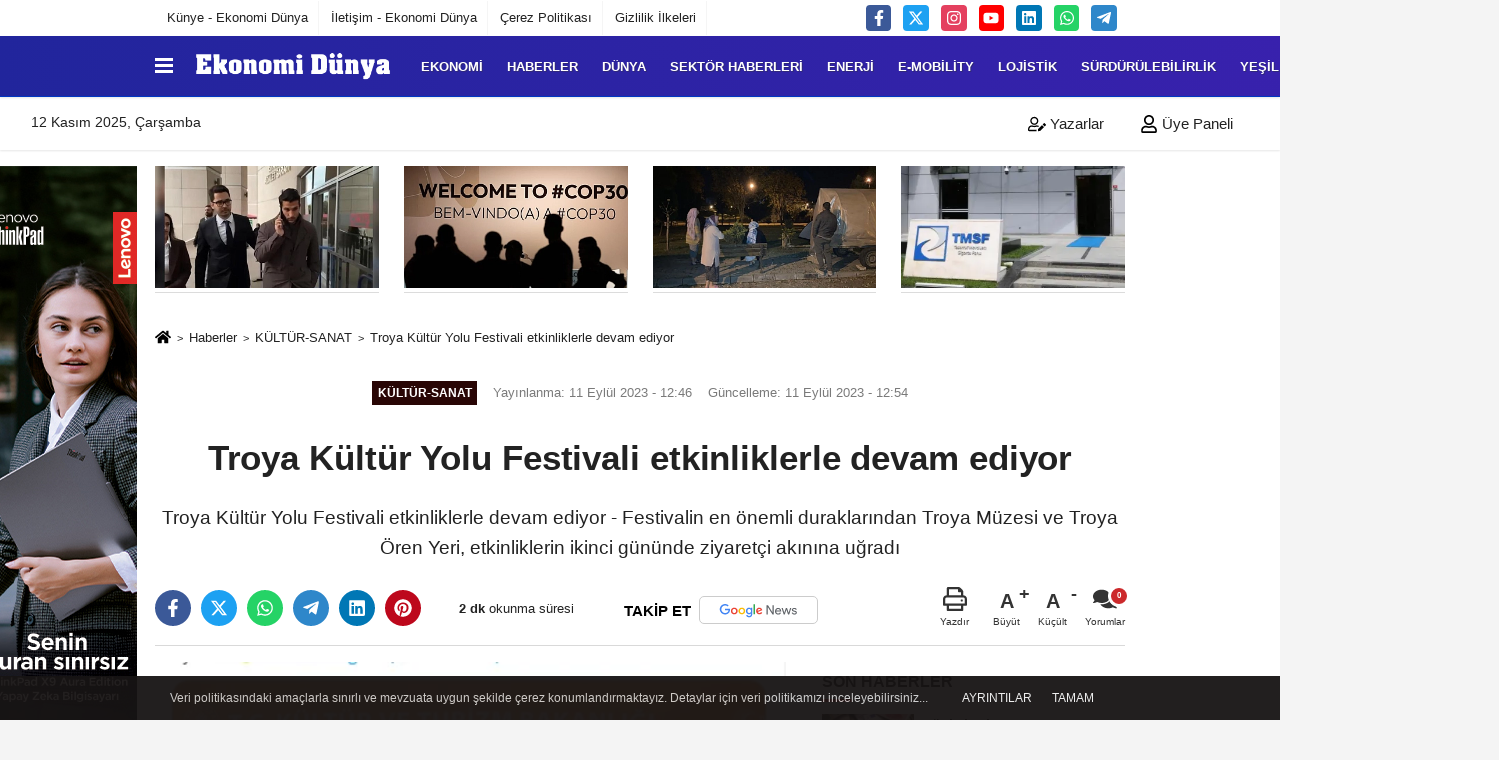

--- FILE ---
content_type: text/html; charset=UTF-8
request_url: https://www.ekonomidunya.com/troya-kultur-yolu-festivali-etkinliklerle-devam-ediyor/53707/
body_size: 17467
content:
 <!DOCTYPE html> <html lang="tr-TR"><head> <meta name="format-detection" content="telephone=no"/> <meta id="meta-viewport" name="viewport" content="width=1200"> <meta charset="utf-8"> <title>Troya Kültür Yolu Festivali etkinliklerle devam ediyor - KÜLTÜR-SANAT - Ekonomi Dünya Dergisi</title> <meta name="title" content="Troya Kültür Yolu Festivali etkinliklerle devam ediyor - KÜLTÜR-SANAT - Ekonomi Dünya Dergisi"> <meta name="description" content="Troya Kültür Yolu Festivali etkinliklerle devam ediyor - Festivalin en önemli duraklarından Troya Müzesi ve Troya Ören Yeri, etkinliklerin ikinci gününde..."> <meta name="datePublished" content="2023-09-11T12:46:53+03:00"> <meta name="dateModified" content="2023-09-11T12:54:54+03:00"> <meta name="articleSection" content="news"> <link rel="canonical" href="https://www.ekonomidunya.com/troya-kultur-yolu-festivali-etkinliklerle-devam-ediyor/53707/" /> <link rel="manifest" href="https://www.ekonomidunya.com/manifest.json"> <meta name="robots" content="max-image-preview:large" /> <meta name="robots" content="max-snippet:160"> <link rel="image_src" type="image/jpeg" href="https://www.ekonomidunya.com/images/haberler/2023/09/troya-kultur-yolu-festivali-etkinliklerle-devam-ediyor-950.png"/> <meta http-equiv="content-language" content="tr"/> <meta name="content-language" content="tr"><meta name="apple-mobile-web-app-status-bar-style" content="#ffffff"><meta name="msapplication-navbutton-color" content="#ffffff"> <meta name="theme-color" content="#ffffff"/> <link rel="shortcut icon" type="image/x-icon" href="https://www.ekonomidunya.com/favicon.ico"> <link rel="apple-touch-icon" href="https://www.ekonomidunya.com/favicon.ico"> <meta property="og:site_name" content="https://www.ekonomidunya.com" /> <meta property="og:type" content="article" /> <meta property="og:title" content="Troya Kültür Yolu Festivali etkinliklerle devam ediyor" /> <meta property="og:url" content="https://www.ekonomidunya.com/troya-kultur-yolu-festivali-etkinliklerle-devam-ediyor/53707/" /> <meta property="og:description" content="Troya Kültür Yolu Festivali etkinliklerle devam ediyor
- Festivalin en önemli duraklarından Troya Müzesi ve Troya Ören Yeri, etkinliklerin ikinci gününde ziyaretçi akınına uğradı"/> <meta property="og:image" content="https://www.ekonomidunya.com/images/haberler/2023/09/troya-kultur-yolu-festivali-etkinliklerle-devam-ediyor-950.png" /> <meta property="og:locale" content="tr_TR" /> <meta property="og:image:width" content="641" /> <meta property="og:image:height" content="380" /> <meta property="og:image:alt" content="Troya Kültür Yolu Festivali etkinliklerle devam ediyor" /> <meta name="twitter:card" content="summary_large_image" /> <meta name="twitter:url" content="https://www.ekonomidunya.com/troya-kultur-yolu-festivali-etkinliklerle-devam-ediyor/53707/" /> <meta name="twitter:title" content="Troya Kültür Yolu Festivali etkinliklerle devam ediyor" /> <meta name="twitter:description" content="Troya Kültür Yolu Festivali etkinliklerle devam ediyor
- Festivalin en önemli duraklarından Troya Müzesi ve Troya Ören Yeri, etkinliklerin ikinci gününde ziyaretçi akınına uğradı" /> <meta name="twitter:image:src" content="https://www.ekonomidunya.com/images/haberler/2023/09/troya-kultur-yolu-festivali-etkinliklerle-devam-ediyor-950.png" /> <meta name="twitter:domain" content="https://www.ekonomidunya.com" /> <link rel="alternate" type="application/rss+xml" title="Troya Kültür Yolu Festivali etkinliklerle devam ediyor" href="https://www.ekonomidunya.com/rss_kultur-sanat_11.xml"/> <script type="text/javascript"> var facebookApp = ''; var facebookAppVersion = 'v3.0'; var twitter_username = ''; var reklamtime = "7000"; var domainname = "https://www.ekonomidunya.com"; var splashcookie = null; var splashtime = null;	var _TOKEN = "971c966bd4e7e27a7f217a6797d08495"; </script><link rel="preload" as="style" href="https://www.ekonomidunya.com/template/prime/assets/css/app.css?v=2025071615012520250821214548" /><link rel="stylesheet" type="text/css" media='all' href="https://www.ekonomidunya.com/template/prime/assets/css/app.css?v=2025071615012520250821214548"/> <link rel="preload" as="script" href="https://www.ekonomidunya.com/template/prime/assets/js/app.js?v=2025071615012520250821214548" /><script src="https://www.ekonomidunya.com/template/prime/assets/js/app.js?v=2025071615012520250821214548"></script> <script src="https://www.ekonomidunya.com/template/prime/assets/js/sticky.sidebar.js?v=2025071615012520250821214548"></script> <script src="https://www.ekonomidunya.com/template/prime/assets/js/libs/swiper/swiper.js?v=2025071615012520250821214548" defer></script> <script src="https://www.ekonomidunya.com/template/prime/assets/js/print.min.js?v=2025071615012520250821214548" defer></script> <script src="https://www.ekonomidunya.com/reg-sw.js?v=2025071615012520250821214548" defer></script> <script data-schema="organization" type="application/ld+json"> { "@context": "https://schema.org", "@type": "Organization", "name": "Ekonomi Dünya Dergisi", "url": "https://www.ekonomidunya.com", "logo": { "@type": "ImageObject",	"url": "https://www.ekonomidunya.com/images/genel/Adsız-1.fw_2.png",	"width": 360, "height": 90}, "sameAs": [ "http://www.facebook.com/Ekonomi-Dünya-dergisi-135320493521857", "https://www.youtube.com/channel/UC6MANHLj3-msI-RLciMUjhg", "https://www.twitter.com/ekonomidunya", "https://www.instagram.com/ekonomi_dunya", "https://www.linkedin.com/in/ekonomi-d%C3%BCnya-dergisi-884a9072/", "", "" ] } </script> <script type="application/ld+json"> { "@context": "https://schema.org", "@type": "BreadcrumbList",	"@id": "https://www.ekonomidunya.com/troya-kultur-yolu-festivali-etkinliklerle-devam-ediyor/53707/#breadcrumb", "itemListElement": [{ "@type": "ListItem", "position": 1, "item": { "@id": "https://www.ekonomidunya.com", "name": "Ana Sayfa" } }, { "@type": "ListItem", "position": 2, "item": {"@id": "https://www.ekonomidunya.com/kultur-sanat/","name": "KÜLTÜR-SANAT" } }, { "@type": "ListItem", "position": 3, "item": { "@id": "https://www.ekonomidunya.com/troya-kultur-yolu-festivali-etkinliklerle-devam-ediyor/53707/", "name": "Troya Kültür Yolu Festivali etkinliklerle devam ediyor" } }] } </script> <script type="application/ld+json">{ "@context": "https://schema.org", "@type": "NewsArticle",	"inLanguage":"tr-TR", "mainEntityOfPage": { "@type": "WebPage", "@id": "https://www.ekonomidunya.com/troya-kultur-yolu-festivali-etkinliklerle-devam-ediyor/53707/" }, "headline": "Troya Kültür Yolu Festivali etkinliklerle devam ediyor", "name": "Troya Kültür Yolu Festivali etkinliklerle devam ediyor", "articleBody": "Troya Kültür Yolu Festivali etkinliklerle devam ediyor
- Festivalin en önemli duraklarından Troya Müzesi ve Troya Ören Yeri, etkinliklerin ikinci gününde ziyaretçi akınına uğradı
- Anadolu Ateşi&#39;nin, halk danslarını bale, modern dans ve dansın diğer disiplinleriyle sentezleyerek hazırladığı gösterisi ilgiyle izlendi
ÇANAKKALE (AA) - Kültür ve Turizm Bakanlığınca, Çanakkale Savaşları Gelibolu Tarihi Alan Başkanlığının koordinasyonunda düzenlenen &quot;Troya Kültür Yolu Festivali&quot; etkinliklerle devam ediyor.
Dünyanın en kapsamlı kültür sanat projelerinden biri olan Türkiye Kültür Yolu Festivallerinin dördüncü durağı Troya Kültür Yolu Festivali&#39;nin ikinci gününde konserler, sergiler ve çeşitli sanat gösterileri gerçekleştirildi.
Festivalin en önemli duraklarından Troya Müzesi ve Troya Ören Yeri, etkinliklerin ikinci gününde ziyaretçi akınına uğradı.
Müzeyi ziyaret edenleri, festival kapsamında hazırlanan &quot;Troya Giysi Tasarım Sergisi&quot; karşıladı. Çanakkale 18 Mart Üniversitesi Güzel Sanatlar Fakültesi Tekstil ve Moda Tasarımı Bölümü öğrencilerinden Berfin Zeynep Çağan, Deniz Engin, Kağan Sağdıç ve Yasemin Kumbasar&#39;ın, Doç. Dr. Berna İleri&#39;nin danışmanlığında hazırladığı sergi ve Dr. Devrim Dinç&#39;in &quot;Süreç&quot; belgeseli, Troya Müzesi Fuaye Alanı&#39;nda sanatseverlerle buluştu.
Müzenin sergi salonunda &quot;Bir Rüyadan Fragmanlar&quot; sergisi ziyaretçilerin beğenisine sunulurken, Troya Ören Yeri&#39;nde ise &quot;Ben Blegen! Troya&#39;yı Kazmaktan Geliyorum&quot; fotoğraf sergisi ziyaretçilerle buluştu. Blegen Evi&#39;ndeki sergi, 1932 yılında başlayan Carl Blegen kazılarının 7 sezonluk dönemine retrospektif bir bakış getirmeyi hedefliyor.
Türk resim sanatının önemli isimlerinden Devrim Erbil&#39;in &quot;Devrim Erbil&#39;in Renkleri&quot; sergisi de Çanakkale Evi&#39;nde açıldı. Sergide sanatçının farklı tekniklerle oluşturduğu özgün ve etkileyici eserlerinden örnekler yer alıyor. Festival için özel olarak oluşturulan seçki, Çanakkale&#39;nin tarihi ve kültürel zenginlikleriyle sanatın büyülü dünyasını bir araya getiriyor.
- Anadolu Ateşi gösteri sundu
Festival kapsamında Anadolu Hamidiye Tabyası Açık Hava Sahnesi&#39;nde Anadolu Ateşi Müzik ve Dans Grubu gösteri sundu.
Temel konsepti medeniyetler buluşması olan Anadolu Ateşi&#39;nin halk danslarını bale, modern dans ve dansın diğer disiplinleri ile sentezleyerek sunduğu gösteri Çanakkaleliler tarafından beğeniyle izlendi.
- Festivalde çocuklar da unutulmadı
Troya Kültür Yolu Festivali&#39;nde çocuklar da birbirinden keyifli ve sanat dolu etkinliklerle buluştu. Geleneksel kaşık kukla, bayrak taç yapımı etkinlikleriyle eğlenceli zaman geçiren çocuklar, &quot;Z Takımı Müzikali&quot;, &quot;Ormanlar Kralı Aslan&quot; isimli çocuk oyunları ile keyifli anlar yaşadı.
Öte yandan Varol Yaşaroğlu ile &quot;Kral Şakir&quot; kitap imza etkinliğine de katılım yoğun oldu.
", "articleSection": "KÜLTÜR-SANAT",	"wordCount": 330,	"image": [{	"@type": "ImageObject",	"url": "https://www.ekonomidunya.com/images/haberler/2023/09/troya-kultur-yolu-festivali-etkinliklerle-devam-ediyor-950.png",	"height": 380,	"width": 641 }], "datePublished": "2023-09-11T12:46:53+03:00", "dateModified": "2023-09-11T12:54:54+03:00", "genre": "news",	"isFamilyFriendly":"True",	"publishingPrinciples":"https://www.ekonomidunya.com/gizlilik-ilkesi.html",	"thumbnailUrl": "https://www.ekonomidunya.com/images/haberler/2023/09/troya-kultur-yolu-festivali-etkinliklerle-devam-ediyor-950.png", "typicalAgeRange": "7-", "keywords": "Troya Kültür Yolu Festivali,Anadolu Ateşi,Çanakkale,Gelibolu",	"author": { "@type": "Person", "name": "Ekonomi Dünya",	"url": "https://www.ekonomidunya.com/editor/ekonomi-dunya" }, "publisher": { "@type": "Organization", "name": "Ekonomi Dünya Dergisi", "logo": { "@type": "ImageObject", "url": "https://www.ekonomidunya.com/images/genel/Adsız-1.fw_2.png", "width": 360, "height": 90 } }, "description": "Troya Kültür Yolu Festivali etkinliklerle devam ediyor
- Festivalin en önemli duraklarından Troya Müzesi ve Troya Ören Yeri, etkinliklerin ikinci gününde ziyaretçi akınına uğradı"
} </script><meta name="yandex-verification" content="a8828c102a18bb97" /><meta name="google-site-verification" content="XFm2FkPTbLI8vsaVifYQrJFsOFwhJrClyXLHZJAKIMQ" /><meta name="google-site-verification" content="FYr0lLyGqFcUyWV1wZowgxPRat8MjIRuyZBF3Kdzung" /><meta name="google-site-verification" content="ycAz50SFqNQ16uViI1ag7ndrQZx4xtFV5UEGj_AvdFM" /></head><body class=""> <div class="container position-relative"><div class="sabit-reklam "><div class=" text-center" ><div class=" mb15"><a href="https://www.lenovo.com/tr/tr/c/laptops/thinkpad/thinkpadx9/?srsltid=AfmBOoqfV2DjFVEHvSa0r4BGJtdsgZgAYjOHZUML5_5BI8-T6rdysfmV" rel="nofollow" target="_blank"><img data-src="https://www.ekonomidunya.com/images/reklam/ThinkPad_X9_EkonomiDunyasi_160x600_2.jpg" alt="Reklam" class="img-fluid lazy" /></a></div></div></div><div class="sabit-reklam sag-sabit "></div></div> <div class="container-fluid d-md-block d-none header-border"><div class="container d-md-block d-none"><div class="row"><div class="col-md-7"><ul class="nav text-12 float-left"> <li><a class="nav-link-top" href="https://www.ekonomidunya.com/kunye.html" title="Künye - Ekonomi Dünya" >Künye - Ekonomi Dünya</a></li><li><a class="nav-link-top" href="https://www.ekonomidunya.com/iletisim.html" title="İletişim - Ekonomi Dünya" >İletişim - Ekonomi Dünya</a></li><li><a class="nav-link-top" href="https://www.ekonomidunya.com/cerez-politikasi.html" title="Çerez Politikası" >Çerez Politikası</a></li><li><a class="nav-link-top" href="https://www.ekonomidunya.com/gizlilik-ilkeleri.html" title="Gizlilik İlkeleri" >Gizlilik İlkeleri</a></li> </ul></div><div class="col-md-5"><div class="my-1 float-right"> <a href="https://www.facebook.com/Ekonomi-Dünya-dergisi-135320493521857" title="http://www.facebook.com/Ekonomi-Dünya-dergisi-135320493521857" target="_blank" rel="noopener" class="bg-facebook btn btn-icon-top rounded mr-2"><svg width="16" height="16" class="svg-wh"> <use xlink:href="https://www.ekonomidunya.com/template/prime/assets/img/spritesvg.svg#facebook-f" /> </svg> </a> <a href="https://www.twitter.com/ekonomidunya" title="https://www.twitter.com/ekonomidunya" target="_blank" rel="noopener" class="bg-twitter btn btn-icon-top rounded mr-2"><svg width="16" height="16" class="svg-wh"> <use xlink:href="https://www.ekonomidunya.com/template/prime/assets/img/spritesvg.svg#twitterx" /> </svg> </a> <a href="https://www.instagram.com/ekonomi_dunya" title="https://www.instagram.com/ekonomi_dunya" target="_blank" rel="noopener" class="bg-instagram btn btn-icon-top rounded mr-2"><svg width="16" height="16" class="svg-wh"> <use xlink:href="https://www.ekonomidunya.com/template/prime/assets/img/spritesvg.svg#instagram" /> </svg> </a> <a href="https://www.youtube.com/channel/UC6MANHLj3-msI-RLciMUjhg" title="https://www.youtube.com/channel/UC6MANHLj3-msI-RLciMUjhg" target="_blank" rel="noopener" class="bg-youtube btn btn-icon-top rounded mr-2"><svg width="16" height="16" class="svg-wh"> <use xlink:href="https://www.ekonomidunya.com/template/prime/assets/img/spritesvg.svg#youtube" /> </svg> </a> <a href="https://www.linkedin.com/in/ekonomi-d%C3%BCnya-dergisi-884a9072/" title="https://www.linkedin.com/in/ekonomi-d%C3%BCnya-dergisi-884a9072/" target="_blank" rel="noopener" class="bg-linkedin btn btn-icon-top rounded mr-2"><svg width="16" height="16" class="svg-wh"> <use xlink:href="https://www.ekonomidunya.com/template/prime/assets/img/spritesvg.svg#linkedin" /> </svg> </a> <a href="https://api.whatsapp.com/send?phone=905302637132" target="_blank" rel="noopener" class="bg-whatsapp btn btn-icon-top rounded mr-2" title="05302637132"><svg width="16" height="16" class="svg-wh"> <use xlink:href="https://www.ekonomidunya.com/template/prime/assets/img/spritesvg.svg#whatsapp" /> </svg> </a> <a href="admin" target="_blank" rel="noopener" class="bg-telegram btn btn-icon-top rounded mr-2" title="admin"><svg width="16" height="16" class="svg-wh"> <use xlink:href="https://www.ekonomidunya.com/template/prime/assets/img/spritesvg.svg#telegram" /> </svg> </a> </div></div> </div> </div></div> <div class="header-border"></div> <nav class="d-print-none navbar navbar-expand-lg bg-white align-items-center header box-shadow-menu"> <div class="container"><div class="menu" data-toggle="modal" data-target="#menu-aside" data-toggle-class="modal-open-aside"> <span class="menu-item"></span> <span class="menu-item"></span> <span class="menu-item"></span> </div> <a class="navbar-brand logo align-items-center" href="https://www.ekonomidunya.com" title="Son Dakika Ekonomi Haberleri Türkiye ve Dünya - Ekonomi Dünya"><picture> <source data-srcset="https://www.ekonomidunya.com/images/genel/Adsız-1.fw.png?v=2025071615012520250821214548" type="image/webp" class="img-fluid logoh"> <source data-srcset="https://www.ekonomidunya.com/images/genel/Adsız-1.fw_2.png?v=2025071615012520250821214548" type="image/jpeg" class="img-fluid logoh"> <img src="https://www.ekonomidunya.com/images/genel/Adsız-1.fw_2.png?v=2025071615012520250821214548" alt="Anasayfa" class="img-fluid logoh" width="100%" height="100%"></picture></a> <ul class="navbar-nav mr-auto font-weight-bolder nav-active-border bottom b-primary d-none d-md-flex"> <li class="nav-item text-uppercase"><a class="nav-link text-uppercase" href="https://www.ekonomidunya.com/ekonomi/" title="EKONOMİ" >EKONOMİ</a></li><li class="nav-item text-uppercase"><a class="nav-link text-uppercase" href="https://www.ekonomidunya.com/haberler/" title="HABERLER" >HABERLER</a></li><li class="nav-item text-uppercase"><a class="nav-link text-uppercase" href="https://www.ekonomidunya.com/dunya/" title="DÜNYA" >DÜNYA</a></li><li class="nav-item text-uppercase"><a class="nav-link text-uppercase" href="https://www.ekonomidunya.com/sektor-haberleri/" title="SEKTÖR HABERLERİ" >SEKTÖR HABERLERİ</a></li><li class="nav-item text-uppercase"><a class="nav-link text-uppercase" href="https://www.ekonomidunya.com/enerji/" title="ENERJİ" >ENERJİ</a></li><li class="nav-item text-uppercase"><a class="nav-link text-uppercase" href="https://www.ekonomidunya.com/e-mobility/" title="E-Mobility" >E-Mobility</a></li><li class="nav-item text-uppercase"><a class="nav-link text-uppercase" href="https://www.ekonomidunya.com/lojistik/" title="LOJİSTİK" >LOJİSTİK</a></li><li class="nav-item text-uppercase"><a class="nav-link text-uppercase" href="https://www.ekonomidunya.com/surdurulebilirlik/" title="Sürdürülebilirlik" >Sürdürülebilirlik</a></li><li class="nav-item text-uppercase"><a class="nav-link text-uppercase" href="https://www.ekonomidunya.com/yesil-hat/" title="YEŞİL HAT" >YEŞİL HAT</a></li><li class="nav-item text-uppercase"><a class="nav-link text-uppercase" href="https://www.ekonomidunya.com/turizm/" title="TURİZM" >TURİZM</a></li> <li class="nav-item dropdown dropdown-hover"> <a title="tümü" href="#" class="nav-link text-uppercase"><svg width="16" height="16" class="svg-bl text-16"><use xlink:href="https://www.ekonomidunya.com/template/prime/assets/img/sprite.svg#chevron-down"></use></svg></a> <div class="dropdown-menu px-2 py-2"> <a class="d-block p-1 text-nowrap nav-link" href="https://www.ekonomidunya.com/gida/" title="TARIM">TARIM</a> <a class="d-block p-1 text-nowrap nav-link" href="https://www.ekonomidunya.com/teknoloji-ve-bilim/" title="TEKNOLOJİ VE BİLİM">TEKNOLOJİ VE BİLİM</a> <a class="d-block p-1 text-nowrap nav-link" href="https://www.ekonomidunya.com/otomotiv/" title="Otomotiv">Otomotiv</a> <a class="d-block p-1 text-nowrap nav-link" href="https://www.ekonomidunya.com/kobi/" title="KOBİ">KOBİ</a> <a class="d-block p-1 text-nowrap nav-link" href="https://www.ekonomidunya.com/kultur-sanat/" title="KÜLTÜR-SANAT">KÜLTÜR-SANAT</a> <a class="d-block p-1 text-nowrap nav-link" href="https://www.ekonomidunya.com/spor/" title="SPOR">SPOR</a> </div> </li> </ul> <ul class="navbar-nav ml-auto align-items-center font-weight-bolder"> <li class="nav-item"><a href="javascript:;" data-toggle="modal" data-target="#search-box" class="search-button nav-link py-1" title="Arama"><svg class="svg-bl" width="14" height="18"> <use xlink:href="https://www.ekonomidunya.com/template/prime/assets/img/spritesvg.svg#search" /> </svg> <span> Ara</span></a></li> </ul> </div></nav></header><div class="container-fluid d-md-block sondakika-bg d-print-none"> <div class="row py-s px-3"> <div class="col-md-5"> <span id="bugun">Bugün <script> function tarihsaat() { var b = new Date, g = b.getSeconds(), d = b.getMinutes(), a = b.getHours(), c = b.getDay(), h = b.getDate(), k = b.getMonth(), b = b.getFullYear(); 10 > a && (a = "0" + a); 10 > g && (g = "0" + g); 10 > d && (d = "0" + d); document.getElementById("bugun").innerHTML = h + " " + "Ocak Şubat Mart Nisan Mayıs Haziran Temmuz Ağustos Eylül Ekim Kasım Aralık".split(" ")[k] + " " + b + ", " + "Pazar Pazartesi Salı Çarşamba Perşembe Cuma Cumartesi".split(" ")[c] + " "; setTimeout("tarihsaat()", 1E3) } function CC_noErrors() { return !0 } window.onerror = CC_noErrors; function bookmarksite(b, g) { document.all ? window.external.AddFavorite(g, b) : window.sidebar && window.sidebar.addPanel(b, g, "") } tarihsaat();</script></span> </div> <div class="col-md-7 d-none d-md-block"> <div class="text-right text-16"> <a href="https://www.ekonomidunya.com/kose-yazarlari/" class="px-3" title="Köşe Yazarları" ><svg class="svg-whss" width="18" height="18"> <use xlink:href="https://www.ekonomidunya.com/template/prime/assets/img/sprite.svg#user-edit" /> </svg> Yazarlar</a> <a class="px-3" href="https://www.ekonomidunya.com/kullanici-girisi/" ><svg class="svg-whss" width="18" height="18"> <use xlink:href="https://www.ekonomidunya.com/template/prime/assets/img/sprite.svg#user" /> </svg> Üye Paneli</a> </div> </div> </div></div> <div class="container my-md-3 my-3 darmanset-alti"> <div class="swiper-container"> <div class="swiper-wrapper"> <div class="swiper-slide"> <a href="https://www.ekonomidunya.com/bahis-sorusturmasi-kapsaminda-pfdk-ye-sevk-edilen-necip-uysal-adliyede/93084/" title="Bahis soruşturması kapsamında PFDK'ye sevk edilen Necip Uysal adliyede" class="list-item block mb-0 block-shadow"> <picture> <source data-srcset="https://www.ekonomidunya.com/images/haberler/2025/11/bahis-sorusturmasi-kapsaminda-pfdk-ye-sevk-edilen-necip-uysal-adliyede-5586-twebp.webp" type="image/webp" class="img-fluid"> <source data-srcset="https://www.ekonomidunya.com/images/haberler/2025/11/bahis-sorusturmasi-kapsaminda-pfdk-ye-sevk-edilen-necip-uysal-adliyede-5586-t.jpg" type="image/jpeg" class="img-fluid"> <img src="https://www.ekonomidunya.com/template/prime/assets/img/224x126.jpg?v=2025071615012520250821214548" data-src="https://www.ekonomidunya.com/images/haberler/2025/11/bahis-sorusturmasi-kapsaminda-pfdk-ye-sevk-edilen-necip-uysal-adliyede-5586-t.jpg" alt="Bahis soruşturması kapsamında PFDK'ye sevk edilen Necip Uysal adliyede" class="img-fluid lazy" width="100%" height="100%"></picture> <div class="media-overlay overlay-top"> </div> </a> </div> <div class="swiper-slide"> <a href="https://www.ekonomidunya.com/jeomuhendislik-projelerinin-iklim-kriziyle-mucadeleye-etkisi-cop30-da-konusuldu/93077/" title="Jeomühendislik projelerinin iklim kriziyle mücadeleye etkisi COP30'da konuşuldu" class="list-item block mb-0 block-shadow"> <picture> <source data-srcset="https://www.ekonomidunya.com/images/haberler/2025/11/jeomuhendislik-projelerinin-iklim-kriziyle-mucadeleye-etkisi-cop30-da-konusuldu-2858-twebp.webp" type="image/webp" class="img-fluid"> <source data-srcset="https://www.ekonomidunya.com/images/haberler/2025/11/jeomuhendislik-projelerinin-iklim-kriziyle-mucadeleye-etkisi-cop30-da-konusuldu-2858-t.jpg" type="image/jpeg" class="img-fluid"> <img src="https://www.ekonomidunya.com/template/prime/assets/img/224x126.jpg?v=2025071615012520250821214548" data-src="https://www.ekonomidunya.com/images/haberler/2025/11/jeomuhendislik-projelerinin-iklim-kriziyle-mucadeleye-etkisi-cop30-da-konusuldu-2858-t.jpg" alt="Jeomühendislik projelerinin iklim kriziyle mücadeleye etkisi COP30'da konuşuldu" class="img-fluid lazy" width="100%" height="100%"></picture> <div class="media-overlay overlay-top"> </div> </a> </div> <div class="swiper-slide"> <a href="https://www.ekonomidunya.com/balikesir-de-4-buyuklugunde-deprem/93066/" title="Balıkesir'de 4 büyüklüğünde deprem" class="list-item block mb-0 block-shadow"> <picture> <source data-srcset="https://www.ekonomidunya.com/images/haberler/2025/11/balikesir-de-4-buyuklugunde-deprem-6760-twebp.webp" type="image/webp" class="img-fluid"> <source data-srcset="https://www.ekonomidunya.com/images/haberler/2025/11/balikesir-de-4-buyuklugunde-deprem-6760-t.jpg" type="image/jpeg" class="img-fluid"> <img src="https://www.ekonomidunya.com/template/prime/assets/img/224x126.jpg?v=2025071615012520250821214548" data-src="https://www.ekonomidunya.com/images/haberler/2025/11/balikesir-de-4-buyuklugunde-deprem-6760-t.jpg" alt="Balıkesir'de 4 büyüklüğünde deprem" class="img-fluid lazy" width="100%" height="100%"></picture> <div class="media-overlay overlay-top"> </div> </a> </div> <div class="swiper-slide"> <a href="https://www.ekonomidunya.com/insaat-sektorunde-sarsinti-dev-holding-kayyum-yonetiminde/93048/" title="“İnşaat Sektöründe Sarsıntı: Dev Holding Kayyum Yönetiminde”" class="list-item block mb-0 block-shadow"> <picture> <source data-srcset="https://www.ekonomidunya.com/images/haberler/2025/11/insaat-sektorunde-sarsinti-dev-holding-kayyum-yonetiminde-104-t.webp" type="image/webp" class="img-fluid"> <source data-srcset="https://www.ekonomidunya.com/images/haberler/2025/11/insaat-sektorunde-sarsinti-dev-holding-kayyum-yonetiminde-104-t.jpg" type="image/jpeg" class="img-fluid"> <img src="https://www.ekonomidunya.com/template/prime/assets/img/224x126.jpg?v=2025071615012520250821214548" data-src="https://www.ekonomidunya.com/images/haberler/2025/11/insaat-sektorunde-sarsinti-dev-holding-kayyum-yonetiminde-104-t.jpg" alt="“İnşaat Sektöründe Sarsıntı: Dev Holding Kayyum Yönetiminde”" class="img-fluid lazy" width="100%" height="100%"></picture> <div class="media-overlay overlay-top"> </div> </a> </div> <div class="swiper-slide"> <a href="https://www.ekonomidunya.com/chp-genel-baskani-ozel-den-10-kasim-ataturk-u-anma-gunu-mesaji/93011/" title="CHP Genel Başkanı Özel'den, 10 Kasım Atatürk'ü Anma Günü mesajı:" class="list-item block mb-0 block-shadow"> <picture> <source data-srcset="https://www.ekonomidunya.com/images/haberler/2025/11/chp-genel-baskani-ozel-den-10-kasim-ataturk-u-anma-gunu-mesaji-6171-twebp.webp" type="image/webp" class="img-fluid"> <source data-srcset="https://www.ekonomidunya.com/images/haberler/2025/11/chp-genel-baskani-ozel-den-10-kasim-ataturk-u-anma-gunu-mesaji-6171-t.webp" type="image/jpeg" class="img-fluid"> <img src="https://www.ekonomidunya.com/template/prime/assets/img/224x126.jpg?v=2025071615012520250821214548" data-src="https://www.ekonomidunya.com/images/haberler/2025/11/chp-genel-baskani-ozel-den-10-kasim-ataturk-u-anma-gunu-mesaji-6171-t.webp" alt="CHP Genel Başkanı Özel'den, 10 Kasım Atatürk'ü Anma Günü mesajı:" class="img-fluid lazy" width="100%" height="100%"></picture> <div class="media-overlay overlay-top"> </div> </a> </div> <div class="swiper-slide"> <a href="https://www.ekonomidunya.com/2026-emekli-ve-memur-maaslari-sekilleniyor-iste-masadaki-3-zam-senaryosu/93006/" title="2026 Emekli ve Memur Maaşları Şekilleniyor: İşte Masadaki 3 Zam Senaryosu" class="list-item block mb-0 block-shadow"> <picture> <source data-srcset="https://www.ekonomidunya.com/images/haberler/2025/11/2026-emekli-ve-memur-maaslari-sekilleniyor-iste-masadaki-3-zam-senaryosu-6415-t.webp" type="image/webp" class="img-fluid"> <source data-srcset="https://www.ekonomidunya.com/images/haberler/2025/11/2026-emekli-ve-memur-maaslari-sekilleniyor-iste-masadaki-3-zam-senaryosu-6415-t.jpg" type="image/jpeg" class="img-fluid"> <img src="https://www.ekonomidunya.com/template/prime/assets/img/224x126.jpg?v=2025071615012520250821214548" data-src="https://www.ekonomidunya.com/images/haberler/2025/11/2026-emekli-ve-memur-maaslari-sekilleniyor-iste-masadaki-3-zam-senaryosu-6415-t.jpg" alt="2026 Emekli ve Memur Maaşları Şekilleniyor: İşte Masadaki 3 Zam Senaryosu" class="img-fluid lazy" width="100%" height="100%"></picture> <div class="media-overlay overlay-top"> </div> </a> </div> <div class="swiper-slide"> <a href="https://www.ekonomidunya.com/kuruyemis-devi-konkordato-ilan-etti/93004/" title=" Kuruyemiş devi konkordato ilan etti!" class="list-item block mb-0 block-shadow"> <picture> <source data-srcset="https://www.ekonomidunya.com/images/haberler/2025/11/kuruyemis-devi-konkordato-ilan-etti-6348-t.webp" type="image/webp" class="img-fluid"> <source data-srcset="https://www.ekonomidunya.com/images/haberler/2025/11/kuruyemis-devi-konkordato-ilan-etti-6348-t.jpg" type="image/jpeg" class="img-fluid"> <img src="https://www.ekonomidunya.com/template/prime/assets/img/224x126.jpg?v=2025071615012520250821214548" data-src="https://www.ekonomidunya.com/images/haberler/2025/11/kuruyemis-devi-konkordato-ilan-etti-6348-t.jpg" alt=" Kuruyemiş devi konkordato ilan etti!" class="img-fluid lazy" width="100%" height="100%"></picture> <div class="media-overlay overlay-top"> </div> </a> </div> <div class="swiper-slide"> <a href="https://www.ekonomidunya.com/balikesir-de-4-4-buyuklugunde-deprem/93003/" title="Balıkesir'de 4,4 büyüklüğünde deprem" class="list-item block mb-0 block-shadow"> <picture> <source data-srcset="https://www.ekonomidunya.com/images/haberler/2025/11/balikesir-de-4-4-buyuklugunde-deprem-2659-t.webp" type="image/webp" class="img-fluid"> <source data-srcset="https://www.ekonomidunya.com/images/haberler/2025/11/balikesir-de-4-4-buyuklugunde-deprem-2659-t.jpg" type="image/jpeg" class="img-fluid"> <img src="https://www.ekonomidunya.com/template/prime/assets/img/224x126.jpg?v=2025071615012520250821214548" data-src="https://www.ekonomidunya.com/images/haberler/2025/11/balikesir-de-4-4-buyuklugunde-deprem-2659-t.jpg" alt="Balıkesir'de 4,4 büyüklüğünde deprem" class="img-fluid lazy" width="100%" height="100%"></picture> <div class="media-overlay overlay-top"> </div> </a> </div> <div class="swiper-slide"> <a href="https://www.ekonomidunya.com/buyuk-onder-ataturk-icin-anitkabir-de-devlet-toreni-duzenlendi/93002/" title="Büyük Önder Atatürk için Anıtkabir'de devlet töreni düzenlendi" class="list-item block mb-0 block-shadow"> <picture> <source data-srcset="https://www.ekonomidunya.com/images/haberler/2025/11/buyuk-onder-ataturk-icin-anitkabir-de-devlet-toreni-duzenlendi-9872-t.webp" type="image/webp" class="img-fluid"> <source data-srcset="https://www.ekonomidunya.com/images/haberler/2025/11/buyuk-onder-ataturk-icin-anitkabir-de-devlet-toreni-duzenlendi-9872-t.jpg" type="image/jpeg" class="img-fluid"> <img src="https://www.ekonomidunya.com/template/prime/assets/img/224x126.jpg?v=2025071615012520250821214548" data-src="https://www.ekonomidunya.com/images/haberler/2025/11/buyuk-onder-ataturk-icin-anitkabir-de-devlet-toreni-duzenlendi-9872-t.jpg" alt="Büyük Önder Atatürk için Anıtkabir'de devlet töreni düzenlendi" class="img-fluid lazy" width="100%" height="100%"></picture> <div class="media-overlay overlay-top"> </div> </a> </div> <div class="swiper-slide"> <a href="https://www.ekonomidunya.com/ebediyete-uzanan-sevgiyle-atamizi-sonsuz-ozlemle-aniyoruz/92997/" title=""Ebediyete uzanan sevgiyle: Atamızı sonsuz özlemle anıyoruz"" class="list-item block mb-0 block-shadow"> <picture> <source data-srcset="https://www.ekonomidunya.com/images/haberler/2025/11/ebediyete-uzanan-sevgiyle-atamizi-sonsuz-ozlemle-aniyoruz-1229-t.webp" type="image/webp" class="img-fluid"> <source data-srcset="https://www.ekonomidunya.com/images/haberler/2025/11/ebediyete-uzanan-sevgiyle-atamizi-sonsuz-ozlemle-aniyoruz-1229-t.jpg" type="image/jpeg" class="img-fluid"> <img src="https://www.ekonomidunya.com/template/prime/assets/img/224x126.jpg?v=2025071615012520250821214548" data-src="https://www.ekonomidunya.com/images/haberler/2025/11/ebediyete-uzanan-sevgiyle-atamizi-sonsuz-ozlemle-aniyoruz-1229-t.jpg" alt=""Ebediyete uzanan sevgiyle: Atamızı sonsuz özlemle anıyoruz"" class="img-fluid lazy" width="100%" height="100%"></picture> <div class="media-overlay overlay-top"> </div> </a> </div> <div class="swiper-slide"> <a href="https://www.ekonomidunya.com/balikesir-de-4-5-buyuklugunde-deprem/92994/" title="Balıkesir'de 4,5 büyüklüğünde deprem" class="list-item block mb-0 block-shadow"> <picture> <source data-srcset="https://www.ekonomidunya.com/images/haberler/2025/11/balikesir-de-4-5-buyuklugunde-deprem-7619-twebp.webp" type="image/webp" class="img-fluid"> <source data-srcset="https://www.ekonomidunya.com/images/haberler/2025/11/balikesir-de-4-5-buyuklugunde-deprem-7619-t.jpg" type="image/jpeg" class="img-fluid"> <img src="https://www.ekonomidunya.com/template/prime/assets/img/224x126.jpg?v=2025071615012520250821214548" data-src="https://www.ekonomidunya.com/images/haberler/2025/11/balikesir-de-4-5-buyuklugunde-deprem-7619-t.jpg" alt="Balıkesir'de 4,5 büyüklüğünde deprem" class="img-fluid lazy" width="100%" height="100%"></picture> <div class="media-overlay overlay-top"> </div> </a> </div> <div class="swiper-slide"> <a href="https://www.ekonomidunya.com/tbmm-de-bu-hafta/92952/" title="TBMM'de bu hafta" class="list-item block mb-0 block-shadow"> <picture> <source data-srcset="https://www.ekonomidunya.com/images/haberler/2025/11/tbmm-de-bu-hafta-9209-twebp.webp" type="image/webp" class="img-fluid"> <source data-srcset="https://www.ekonomidunya.com/images/haberler/2025/11/tbmm-de-bu-hafta-9209-t.jpg" type="image/jpeg" class="img-fluid"> <img src="https://www.ekonomidunya.com/template/prime/assets/img/224x126.jpg?v=2025071615012520250821214548" data-src="https://www.ekonomidunya.com/images/haberler/2025/11/tbmm-de-bu-hafta-9209-t.jpg" alt="TBMM'de bu hafta" class="img-fluid lazy" width="100%" height="100%"></picture> <div class="media-overlay overlay-top"> </div> </a> </div> <div class="swiper-slide"> <a href="https://www.ekonomidunya.com/afad-duyurdu-mugla-da-deprem/92944/" title="AFAD duyurdu: Muğla'da deprem" class="list-item block mb-0 block-shadow"> <picture> <source data-srcset="https://www.ekonomidunya.com/images/haberler/2025/11/afad-duyurdu-mugla-da-deprem-6611-twebp.webp" type="image/webp" class="img-fluid"> <source data-srcset="https://www.ekonomidunya.com/images/haberler/2025/11/afad-duyurdu-mugla-da-deprem-6611-t.jpg" type="image/jpeg" class="img-fluid"> <img src="https://www.ekonomidunya.com/template/prime/assets/img/224x126.jpg?v=2025071615012520250821214548" data-src="https://www.ekonomidunya.com/images/haberler/2025/11/afad-duyurdu-mugla-da-deprem-6611-t.jpg" alt="AFAD duyurdu: Muğla'da deprem" class="img-fluid lazy" width="100%" height="100%"></picture> <div class="media-overlay overlay-top"> </div> </a> </div> <div class="swiper-slide"> <a href="https://www.ekonomidunya.com/meksika-da-5-6-buyuklugunde-deprem-meydana-geldi/92875/" title="Meksika'da 5,6 büyüklüğünde deprem meydana geldi" class="list-item block mb-0 block-shadow"> <picture> <source data-srcset="https://www.ekonomidunya.com/images/haberler/2025/11/meksika-da-5-6-buyuklugunde-deprem-meydana-geldi-1215-t.webp" type="image/webp" class="img-fluid"> <source data-srcset="https://www.ekonomidunya.com/images/haberler/2025/11/meksika-da-5-6-buyuklugunde-deprem-meydana-geldi-1215-t.jpg" type="image/jpeg" class="img-fluid"> <img src="https://www.ekonomidunya.com/template/prime/assets/img/224x126.jpg?v=2025071615012520250821214548" data-src="https://www.ekonomidunya.com/images/haberler/2025/11/meksika-da-5-6-buyuklugunde-deprem-meydana-geldi-1215-t.jpg" alt="Meksika'da 5,6 büyüklüğünde deprem meydana geldi" class="img-fluid lazy" width="100%" height="100%"></picture> <div class="media-overlay overlay-top"> </div> </a> </div> </div> </div> <div class="swiper-button-next"> <svg width="48" height="48"> <use xlink:href="https://www.ekonomidunya.com/template/prime/assets/img/spritesvg.svg#chevron-right" /> </svg> </div> <div class="swiper-button-prev"> <svg width="48" height="48"> <use xlink:href="https://www.ekonomidunya.com/template/prime/assets/img/spritesvg.svg#chevron-left" /> </svg> </div> </div> <div class="fixed-share bg-white box-shadow is-hidden align-items-center d-flex post-tools px-3"> <span class="bg-facebook post-share share-link" onClick="ShareOnFacebook('https://www.ekonomidunya.com/troya-kultur-yolu-festivali-etkinliklerle-devam-ediyor/53707/');return false;" title="facebook"><svg width="18" height="18" class="svg-wh"><use xlink:href="https://www.ekonomidunya.com/template/prime/assets/img/sprite.svg?v=1#facebook-f"></use></svg> </span> <span class="bg-twitter post-share share-link" onClick="ShareOnTwitter('https://www.ekonomidunya.com/troya-kultur-yolu-festivali-etkinliklerle-devam-ediyor/53707/', 'tr', '', 'Troya Kültür Yolu Festivali etkinliklerle devam ediyor')" title="twitter"><svg width="18" height="18" class="svg-wh"><use xlink:href="https://www.ekonomidunya.com/template/prime/assets/img/sprite.svg?v=1#twitterx"></use></svg></span> <a rel="noopener" class="bg-whatsapp post-share share-link" href="https://api.whatsapp.com/send?text=Troya Kültür Yolu Festivali etkinliklerle devam ediyor https://www.ekonomidunya.com/troya-kultur-yolu-festivali-etkinliklerle-devam-ediyor/53707/" title="whatsapp"><svg width="18" height="18" class="svg-wh"><use xlink:href="https://www.ekonomidunya.com/template/prime/assets/img/sprite.svg?v=1#whatsapp"></use></svg></a> <a target="_blank" rel="noopener" class="bg-telegram post-share share-link" href="https://t.me/share/url?url=https://www.ekonomidunya.com/troya-kultur-yolu-festivali-etkinliklerle-devam-ediyor/53707/&text=Troya Kültür Yolu Festivali etkinliklerle devam ediyor" title="telegram"><svg width="18" height="18" class="svg-wh"><use xlink:href="https://www.ekonomidunya.com/template/prime/assets/img/sprite.svg?v=1#telegram"></use></svg></a> <a target="_blank" rel="noopener" class="bg-linkedin post-share share-link" href="https://www.linkedin.com/shareArticle?url=https://www.ekonomidunya.com/troya-kultur-yolu-festivali-etkinliklerle-devam-ediyor/53707/" title="linkedin"><svg width="18" height="18" class="svg-wh"><use xlink:href="https://www.ekonomidunya.com/template/prime/assets/img/sprite.svg?v=1#linkedin"></use></svg></a> <a target="_blank" rel="noopener" class="bg-pinterest post-share share-link" href="https://pinterest.com/pin/create/button/?url=https://www.ekonomidunya.com/troya-kultur-yolu-festivali-etkinliklerle-devam-ediyor/53707/&media=https://www.ekonomidunya.com/images/haberler/2023/09/troya-kultur-yolu-festivali-etkinliklerle-devam-ediyor-950.png&description=Troya Kültür Yolu Festivali etkinliklerle devam ediyor" title="pinterest"><svg width="18" height="18" class="svg-wh"><use xlink:href="https://www.ekonomidunya.com/template/prime/assets/img/sprite.svg?v=1#pinterest"></use></svg></a> <div class="ml-auto d-flex align-items-center"> <a href="javascript:;" class="font-buyut text-muted text-center font-button plus mr-2"> <span>A</span> <div class="text-10 font-weight-normal">Büyüt</div> </a> <a href="javascript:;" class="font-kucult text-muted text-center font-button mr-2"> <span>A</span> <div class="text-10 font-weight-normal">Küçült</div> </a> <a href="javascript:;" class="text-muted text-center position-relative scroll-go" data-scroll="yorumlar-53707" data-count="0"> <svg class="svg-gr" width="24" height="24"><use xlink:href="https://www.ekonomidunya.com/template/prime/assets/img/sprite.svg?v=1#comments" /></svg> <div class="text-10">Yorumlar</div> </a> </div> </div> <div class="print-body" id="print-53707"> <div class="container py-1 bg-white"> <nav aria-label="breadcrumb"> <ol class="breadcrumb justify-content-left"> <li class="breadcrumb-item"><a href="https://www.ekonomidunya.com" title="Ana Sayfa"><svg class="svg-br-2" width="16" height="16"><use xlink:href="https://www.ekonomidunya.com/template/prime/assets/img/sprite.svg?v=1#home" /></svg></a></li> <li class="breadcrumb-item"><a href="https://www.ekonomidunya.com/arsiv/" title="Arşiv">Haberler</a></li> <li class="breadcrumb-item"><a href="https://www.ekonomidunya.com/kultur-sanat/" title="KÜLTÜR-SANAT">KÜLTÜR-SANAT</a></li> <li class="breadcrumb-item active d-md-block d-none" aria-current="page"><a href="https://www.ekonomidunya.com/troya-kultur-yolu-festivali-etkinliklerle-devam-ediyor/53707/" title="Troya Kültür Yolu Festivali etkinliklerle devam ediyor">Troya Kültür Yolu Festivali etkinliklerle devam ediyor</a></li> </ol> </nav> <div id="haberler"> <div class="haber-kapsa print-body" id="print-53707"> <div class="news-start"> <article id="haber-53707"> <div class="text-md-center" > <div class="text-muted text-sm py-2 d-md-flex align-items-center justify-content-center"> <div class="badge badge-lg text-uppercase bg-primary mr-3 my-2 " style="background:#290605 !important;"> KÜLTÜR-SANAT </div> <div class="d-md-block text-12 text-fade"><svg class="svg-gr-2 d-none" width="14" height="14"><use xlink:href="https://www.ekonomidunya.com/template/prime/assets/img/sprite.svg?v=1#clock"></use></svg> Yayınlanma: 11 Eylül 2023 - 12:46 </div> <div class="text-12 ml-md-3 text-fade"> Güncelleme: 11 Eylül 2023 - 12:54</div> </div> <h1 class="text-36 post-title my-2 py-2 font-weight-bold"> Troya Kültür Yolu Festivali etkinliklerle devam ediyor </h1> <h2 class="text-2222 mb-0 my-2 py-2 font-weight-normal">Troya Kültür Yolu Festivali etkinliklerle devam ediyor
- Festivalin en önemli duraklarından Troya Müzesi ve Troya Ören Yeri, etkinliklerin ikinci gününde ziyaretçi akınına uğradı</h2> <div class="text-muted text-sm py-2 d-md-none align-items-center d-flex text-nowrap"> <div class="badge badge-lg text-uppercase bg-primary mr-3"> KÜLTÜR-SANAT </div> <div class="text-12"> 11 Eylül 2023 - 12:46 </div> <div class="ml-3 d-none d-md-block text-12"> Güncelleme: 11 Eylül 2023 - 12:54 </div> </div> <div class="post-tools my-3 d-flex d-print-none flex-scroll flex-wrap"> <span class="bg-facebook post-share share-link" onClick="ShareOnFacebook('https://www.ekonomidunya.com/troya-kultur-yolu-festivali-etkinliklerle-devam-ediyor/53707/');return false;" title="facebook"><svg width="18" height="18" class="svg-wh"><use xlink:href="https://www.ekonomidunya.com/template/prime/assets/img/sprite.svg?v=1#facebook-f"></use></svg> </span> <span class="bg-twitter post-share share-link" onClick="ShareOnTwitter('https://www.ekonomidunya.com/troya-kultur-yolu-festivali-etkinliklerle-devam-ediyor/53707/', 'tr', '', 'Troya Kültür Yolu Festivali etkinliklerle devam ediyor')" title="twitter"><svg width="18" height="18" class="svg-wh"><use xlink:href="https://www.ekonomidunya.com/template/prime/assets/img/sprite.svg?v=1#twitterx"></use></svg> </span> <a target="_blank" rel="noopener" class="bg-whatsapp post-share share-link" href="https://api.whatsapp.com/send?text=Troya Kültür Yolu Festivali etkinliklerle devam ediyor https://www.ekonomidunya.com/troya-kultur-yolu-festivali-etkinliklerle-devam-ediyor/53707/" title="whatsapp"><svg width="18" height="18" class="svg-wh"><use xlink:href="https://www.ekonomidunya.com/template/prime/assets/img/sprite.svg?v=1#whatsapp"></use></svg></a> <a target="_blank" rel="noopener" class="bg-telegram post-share share-link" href="https://t.me/share/url?url=https://www.ekonomidunya.com/troya-kultur-yolu-festivali-etkinliklerle-devam-ediyor/53707/&text=Troya Kültür Yolu Festivali etkinliklerle devam ediyor" title="telegram"><svg width="18" height="18" class="svg-wh"><use xlink:href="https://www.ekonomidunya.com/template/prime/assets/img/sprite.svg?v=1#telegram"></use></svg></a> <a target="_blank" rel="noopener" class="bg-linkedin post-share share-link" href="https://www.linkedin.com/shareArticle?url=https://www.ekonomidunya.com/troya-kultur-yolu-festivali-etkinliklerle-devam-ediyor/53707/" title="linkedin"><svg width="18" height="18" class="svg-wh"><use xlink:href="https://www.ekonomidunya.com/template/prime/assets/img/sprite.svg?v=1#linkedin"></use></svg></a> <a target="_blank" rel="noopener" class="bg-pinterest post-share share-link" href="https://pinterest.com/pin/create/button/?url=https://www.ekonomidunya.com/troya-kultur-yolu-festivali-etkinliklerle-devam-ediyor/53707/&media=https://www.ekonomidunya.com/images/haberler/2023/09/troya-kultur-yolu-festivali-etkinliklerle-devam-ediyor-950.png&description=Troya Kültür Yolu Festivali etkinliklerle devam ediyor" title="pinterest"><svg width="18" height="18" class="svg-wh"><use xlink:href="https://www.ekonomidunya.com/template/prime/assets/img/sprite.svg?v=1#pinterest"></use></svg></a> <div class="content-esimited-read"><strong>2 dk</strong> okunma süresi</div> <a rel="noopener" href="https://news.google.com/publications/CAAqBwgKMOCeugsw7bnRAw" target="_blank" class="float-right googlenewsm-btn" title="TAKİP ET"><span>TAKİP ET</span><img src="https://www.ekonomidunya.com/images/template/google-news.svg" alt="TAKİP ET" width="110" height="28"></a> <div class="ml-5 ml-auto d-flex align-items-center"> <a href="javascript:;" class="text-muted text-center mr-4 printer d-none d-md-inline-block" name="print53707" id="53707" title="Yazdır"> <svg class="svg-gr" width="24" height="24"><use xlink:href="https://www.ekonomidunya.com/template/prime/assets/img/sprite.svg?v=1#print" /></svg> <div class="text-10">Yazdır</div> </a> <a href="javascript:;" class="font-buyut text-muted text-center font-button plus mr-2"> <span>A</span> <div class="text-10 font-weight-normal">Büyüt</div> </a> <a href="javascript:;" class="font-kucult text-muted text-center font-button mr-2"> <span>A</span> <div class="text-10 font-weight-normal">Küçült</div> </a> <a href="javascript:;" class="text-muted text-center position-relative scroll-go d-none d-md-inline-block " data-scroll="yorumlar-53707" data-count="0"> <svg class="svg-gr" width="24" height="24"><use xlink:href="https://www.ekonomidunya.com/template/prime/assets/img/sprite.svg?v=1#comments" /></svg> <div class="text-10">Yorumlar</div> </a> </div> </div> </div> <div class="border-bottom my-3"></div> <div class="row"> <div class="col-md-8"> <div class="lazy mb-4 responsive-image"> <a target="_blank" data-fancybox="image" href="https://www.ekonomidunya.com/images/haberler/2023/09/troya-kultur-yolu-festivali-etkinliklerle-devam-ediyor-950.png" title="Troya Kültür Yolu Festivali etkinliklerle devam ediyor"><picture> <source data-srcset="https://www.ekonomidunya.com/images/haberler/2023/09/troya-kultur-yolu-festivali-etkinliklerle-devam-ediyor-950-webp.webp" type="image/webp"> <source data-srcset="https://www.ekonomidunya.com/images/haberler/2023/09/troya-kultur-yolu-festivali-etkinliklerle-devam-ediyor-950.png" type="image/jpeg"> <img src="https://www.ekonomidunya.com/template/prime/assets/img/641x380.jpg?v=2025071615012520250821214548" data-src="https://www.ekonomidunya.com/images/haberler/2023/09/troya-kultur-yolu-festivali-etkinliklerle-devam-ediyor-950.png" alt="Troya Kültür Yolu Festivali etkinliklerle devam ediyor" class="img-fluid lazy" width="100%" height="100%"></picture></a> </div> <div class="post-body my-3"> <div class="detay" property="articleBody"> <span style="color:#c0392b;"><strong>Troya Kültür Yolu Festivali etkinliklerle devam ediyor</strong></span></p><strong>- Festivalin en önemli duraklarından Troya Müzesi ve Troya Ören Yeri, etkinliklerin ikinci gününde ziyaretçi akınına uğradı</strong></p>- Anadolu Ateşi'nin, halk danslarını bale, modern dans ve dansın diğer disiplinleriyle sentezleyerek hazırladığı gösterisi ilgiyle izlendi</p>ÇANAKKALE (AA) - Kültür ve Turizm Bakanlığınca,<a class="text-18" href="https://www.ekonomidunya.com/haber/Çanakkale/" title="Çanakkale"> Çanakkale </a>Savaşları<a class="text-18" href="https://www.ekonomidunya.com/haber/Gelibolu/" title="Gelibolu"> Gelibolu </a>Tarihi Alan Başkanlığının koordinasyonunda düzenlenen "Troya Kültür Yolu Festivali" etkinliklerle devam ediyor.</p>Dünyanın en kapsamlı kültür sanat projelerinden biri olan Türkiye Kültür Yolu Festivallerinin dördüncü durağı Troya Kültür Yolu Festivali’nin ikinci gününde konserler, sergiler ve çeşitli sanat gösterileri gerçekleştirildi.</p>Festivalin en önemli duraklarından Troya Müzesi ve Troya Ören Yeri, etkinliklerin ikinci gününde ziyaretçi akınına uğradı.</p><a href="https://www.ekonomidunya.com">Müzeyi ziyaret edenleri, festival kapsamında hazırlanan "Troya Giysi Tasarım Sergisi" karşıladı. Çanakkale 18 Mart Üniversitesi Güzel Sanatlar Fakültesi Tekstil ve Moda Tasarımı Bölümü öğrencilerinden Berfin Zeynep Çağan, Deniz Engin, Kağan Sağdıç ve Yasemin Kumbasar'ın, Doç. Dr. Berna İleri'nin danışmanlığında hazırladığı sergi ve Dr. Devrim Dinç'in "Süreç" belgeseli, Troya Müzesi Fuaye Alanı'nda sanatseverlerle buluştu.</a></p>Müzenin sergi salonunda "Bir Rüyadan Fragmanlar" sergisi ziyaretçilerin beğenisine sunulurken, Troya Ören Yeri'nde ise "Ben Blegen! Troya’yı Kazmaktan Geliyorum" fotoğraf sergisi ziyaretçilerle buluştu. Blegen Evi'ndeki sergi, 1932 yılında başlayan Carl Blegen kazılarının 7 sezonluk dönemine retrospektif bir bakış getirmeyi hedefliyor.</p><a href="https://www.ekonomidunya.com">Türk resim sanatının önemli isimlerinden Devrim Erbil'in "Devrim Erbil’in Renkleri" sergisi de Çanakkale Evi'nde açıldı. Sergide sanatçının farklı tekniklerle oluşturduğu özgün ve etkileyici eserlerinden örnekler yer alıyor. Festival için özel olarak oluşturulan seçki, Çanakkale'nin tarihi ve kültürel zenginlikleriyle sanatın büyülü dünyasını bir araya getiriyor.</a></p><strong>-<a class="text-18" href="https://www.ekonomidunya.com/haber/Anadolu-Ateşi/" title="Anadolu Ateşi"> Anadolu Ateşi </a>gösteri sundu</strong></p>Festival kapsamında Anadolu Hamidiye Tabyası Açık Hava Sahnesi'nde Anadolu Ateşi Müzik ve Dans Grubu gösteri sundu.</p><a href="https://www.ekonomidunya.com">Temel konsepti medeniyetler buluşması olan Anadolu Ateşi'nin halk danslarını bale, modern dans ve dansın diğer disiplinleri ile sentezleyerek sunduğu gösteri Çanakkaleliler tarafından beğeniyle izlendi.</a></p><strong>- Festivalde çocuklar da unutulmadı</strong></p>Troya Kültür Yolu Festivali'nde çocuklar da birbirinden keyifli ve sanat dolu etkinliklerle buluştu. Geleneksel kaşık kukla, bayrak taç yapımı etkinlikleriyle eğlenceli zaman geçiren çocuklar, "Z Takımı Müzikali", "Ormanlar Kralı Aslan" isimli çocuk oyunları ile keyifli anlar yaşadı.</p>Öte yandan Varol Yaşaroğlu ile "Kral Şakir" kitap imza etkinliğine de katılım yoğun oldu.</p> </div> </div> <div class='py-3 d-none'><a href="https://www.ekonomidunya.com/haber/Troya-Kültür-Yolu-Festivali/" class="pr-2" title="Troya Kültür Yolu Festivali"><span class="btn btn-outline-secondary btn-sm mb-2"># Troya Kültür Yolu Festivali</span></a><a href="https://www.ekonomidunya.com/haber/Anadolu-Ateşi/" class="pr-2" title="Anadolu Ateşi"><span class="btn btn-outline-secondary btn-sm mb-2"># Anadolu Ateşi</span></a><a href="https://www.ekonomidunya.com/haber/Çanakkale/" class="pr-2" title="Çanakkale"><span class="btn btn-outline-secondary btn-sm mb-2"># Çanakkale</span></a><a href="https://www.ekonomidunya.com/haber/Gelibolu/" class="pr-2" title="Gelibolu"><span class="btn btn-outline-secondary btn-sm mb-2"># Gelibolu</span></a></div><div class="clearfixy"></div><div class="emojiler py-3" data-id="53707"></div><script> $(document).ready(function () {
$('.emojiler[data-id="'+53707+'"]').load('https://www.ekonomidunya.com/template/prime/include/emoji.php?postid=53707&type=1');
});</script> <div class="my-3 py-1 d-print-none commenttab" id="yorumlar-53707"> <div class="b-t"> <div class="nav-active-border b-primary top"> <ul class="nav font-weight-bold align-items-center" id="myTab" role="tablist"> <li class="nav-item" role="tab" aria-selected="false"> <a class="nav-link py-3 active" id="comments-tab-53707" data-toggle="tab" href="#comments-53707"><span class="d-md-block text-16">YORUMLAR</span></a> </li> </ul> </div> </div> <div class="tab-content"> <div class="tab-pane show active" id="comments-53707"> <div class="my-3"> <div class="commentResult"></div> <form class="contact_form commentstyle" action="" onsubmit="return tumeva.commentSubmit(this)" name="yorum"> <div class="reply my-2" id="kim" style="display:none;"><strong> <span></span> </strong> adlı kullanıcıya cevap <a href="#" class="notlikeid reply-comment-cancel">x</a> </div> <div class="form-group"> <textarea onkeyup="textCounterJS(this.form.Yorum,this.form.remLensoz,1000);" id="yorum" type="text" minlength="10" name="Yorum" required="required" class="form-control pb-4" placeholder="Kanunlara aykırı, konuyla ilgisi olmayan, küfür içeren yorumlar onaylanmamaktadır.IP adresiniz kaydedilmektedir."></textarea> <label for="remLensoz"> <input autocomplete="off" class="commentbgr text-12 border-0 py-2 px-1" readonly id="remLensoz" name="remLensoz" type="text" maxlength="3" value="2000 karakter"/> </label> <script type="text/javascript"> function textCounterJS(field, cntfield, maxlimit) { if (field.value.length > maxlimit) field.value = field.value.substring(0, maxlimit); else cntfield.value = (maxlimit - field.value.length).toString().concat(' karakter'); } </script> </div> <div class="row"> <div class="col-md-6"> <div class="form-group"> <input autocomplete="off" type="text" maxlength="75" name="AdSoyad" class="form-control" id="adsoyad" required placeholder="Ad / Soyad"> </div> </div> <div class="col-md-6"> <div class="form-group"> <input autocomplete="off" type="email" maxlength="120" name="Email" required class="form-control" id="email" placeholder="Email"> </div> </div> </div> <input type="hidden" name="Baglanti" value="0" class="YorumId"/> <input type="hidden" name="Durum" value="YorumGonder"/> <input type="hidden" name="VeriId" value="53707"/> <input type="hidden" name="Tip" value="1"/> <input type="hidden" name="show" value="20251112"/> <input type="hidden" name="token" value="971c966bd4e7e27a7f217a6797d08495"> <button id="send" type="submit" class="text-14 btn btn-sm btn-primary px-4 font-weight-bold"> Gönder</button> </form> </div> <!-- yorumlar --> </div> </div></div> <div class="heading d-print-none py-3">İlginizi Çekebilir</div><div class="row row-sm list-grouped d-print-none"> <div class="col-md-6"> <div class="list-item block"> <a href="https://www.ekonomidunya.com/biletinial-kasim-ayi-seckisini-yayimladi/93138/" title="Biletinial kasım ayı seçkisini yayımladı"><picture> <source data-srcset="https://www.ekonomidunya.com/images/haberler/2025/11/biletinial-kasim-ayi-seckisini-yayimladi-2084-twebp.webp" type="image/webp" class="img-fluid"> <source data-srcset="https://www.ekonomidunya.com/images/haberler/2025/11/biletinial-kasim-ayi-seckisini-yayimladi-2084-t.jpg" type="image/jpeg" class="img-fluid"> <img src="https://www.ekonomidunya.com/template/prime/assets/img/313x170.jpg?v=2025071615012520250821214548" data-src="https://www.ekonomidunya.com/images/haberler/2025/11/biletinial-kasim-ayi-seckisini-yayimladi-2084-t.jpg" alt="Biletinial kasım ayı seçkisini yayımladı" class="img-fluid lazy maxh3" width="384" height="208"></picture></a> <div class="list-content"> <div class="list-body h-2x"><a href="https://www.ekonomidunya.com/biletinial-kasim-ayi-seckisini-yayimladi/93138/" title="Biletinial kasım ayı seçkisini yayımladı" class="list-title mt-1">Biletinial kasım ayı seçkisini yayımladı</a> </div> </div> </div> </div> <div class="col-md-6"> <div class="list-item block"> <a href="https://www.ekonomidunya.com/almanya-da-5-mevsim-karnaval-sezonu-basladi/93124/" title="Almanya'da "5. Mevsim karnaval sezonu başladı"><picture> <source data-srcset="https://www.ekonomidunya.com/images/haberler/2025/11/almanya-da-5-mevsim-karnaval-sezonu-basladi-1242-twebp.webp" type="image/webp" class="img-fluid"> <source data-srcset="https://www.ekonomidunya.com/images/haberler/2025/11/almanya-da-5-mevsim-karnaval-sezonu-basladi-1242-t.jpg" type="image/jpeg" class="img-fluid"> <img src="https://www.ekonomidunya.com/template/prime/assets/img/313x170.jpg?v=2025071615012520250821214548" data-src="https://www.ekonomidunya.com/images/haberler/2025/11/almanya-da-5-mevsim-karnaval-sezonu-basladi-1242-t.jpg" alt="Almanya'da "5. Mevsim karnaval sezonu başladı" class="img-fluid lazy maxh3" width="384" height="208"></picture></a> <div class="list-content"> <div class="list-body h-2x"><a href="https://www.ekonomidunya.com/almanya-da-5-mevsim-karnaval-sezonu-basladi/93124/" title="Almanya'da "5. Mevsim karnaval sezonu başladı" class="list-title mt-1">Almanya'da "5. Mevsim karnaval sezonu başladı</a> </div> </div> </div> </div> <div class="col-md-6"> <div class="list-item block"> <a href="https://www.ekonomidunya.com/istanbul-genc-bale-toplulugu-don-kisot-balesini-sahneleyecek/93121/" title="İstanbul Genç Bale Topluluğu "Don Kişot" balesini sahneleyecek"><picture> <source data-srcset="https://www.ekonomidunya.com/images/haberler/2025/11/istanbul-genc-bale-toplulugu-don-kisot-balesini-sahneleyecek-9713-twebp.webp" type="image/webp" class="img-fluid"> <source data-srcset="https://www.ekonomidunya.com/images/haberler/2025/11/istanbul-genc-bale-toplulugu-don-kisot-balesini-sahneleyecek-9713-t.webp" type="image/jpeg" class="img-fluid"> <img src="https://www.ekonomidunya.com/template/prime/assets/img/313x170.jpg?v=2025071615012520250821214548" data-src="https://www.ekonomidunya.com/images/haberler/2025/11/istanbul-genc-bale-toplulugu-don-kisot-balesini-sahneleyecek-9713-t.webp" alt="İstanbul Genç Bale Topluluğu "Don Kişot" balesini sahneleyecek" class="img-fluid lazy maxh3" width="384" height="208"></picture></a> <div class="list-content"> <div class="list-body h-2x"><a href="https://www.ekonomidunya.com/istanbul-genc-bale-toplulugu-don-kisot-balesini-sahneleyecek/93121/" title="İstanbul Genç Bale Topluluğu "Don Kişot" balesini sahneleyecek" class="list-title mt-1">İstanbul Genç Bale Topluluğu "Don Kişot" balesini sahneleyecek</a> </div> </div> </div> </div> <div class="col-md-6"> <div class="list-item block"> <a href="https://www.ekonomidunya.com/aksam-yemegi-filmi-hindistan-da-odul-icin-yarisacak/93038/" title=""Akşam Yemeği" filmi Hindistan'da ödül için yarışacak"><picture> <source data-srcset="https://www.ekonomidunya.com/images/haberler/2025/11/aksam-yemegi-filmi-hindistan-da-odul-icin-yarisacak-3189-twebp.webp" type="image/webp" class="img-fluid"> <source data-srcset="https://www.ekonomidunya.com/images/haberler/2025/11/aksam-yemegi-filmi-hindistan-da-odul-icin-yarisacak-3189-t.webp" type="image/jpeg" class="img-fluid"> <img src="https://www.ekonomidunya.com/template/prime/assets/img/313x170.jpg?v=2025071615012520250821214548" data-src="https://www.ekonomidunya.com/images/haberler/2025/11/aksam-yemegi-filmi-hindistan-da-odul-icin-yarisacak-3189-t.webp" alt=""Akşam Yemeği" filmi Hindistan'da ödül için yarışacak" class="img-fluid lazy maxh3" width="384" height="208"></picture></a> <div class="list-content"> <div class="list-body h-2x"><a href="https://www.ekonomidunya.com/aksam-yemegi-filmi-hindistan-da-odul-icin-yarisacak/93038/" title=""Akşam Yemeği" filmi Hindistan'da ödül için yarışacak" class="list-title mt-1">"Akşam Yemeği" filmi Hindistan'da ödül için yarışacak</a> </div> </div> </div> </div> </div></div> <div class="col-md-4 d-print-none sidebar53707"><div class="heading my-2">Son Haberler</div> <div class="list-grid"> <a href="https://www.ekonomidunya.com/doviz-kurlari/93223/" title="Döviz kurları" class="list-item mb-0 py-2"> <picture> <source data-srcset="https://www.ekonomidunya.com/images/haberler/2025/11/doviz-kurlari-105-t.webp" type="image/webp"> <source data-srcset="https://www.ekonomidunya.com/images/haberler/2025/11/doviz-kurlari-105-t.jpg" type="image/jpeg"> <img src="https://www.ekonomidunya.com/template/prime/assets/img/92x50-l.jpg?v=2025071615012520250821214548" data-src="https://www.ekonomidunya.com/images/haberler/2025/11/doviz-kurlari-105-t.jpg" alt="Döviz kurları" class="img-fluid lazy w-92 mh-50px" width="92" height="50"></picture> <div class="list-content py-0 ml-2"> <div class="list-body h-2x"> <div class="list-title h-2x text-topnews text-15 lineblockh"> Döviz kurları </div> </div> </div> </a> <a href="https://www.ekonomidunya.com/insaat-sektoru-beton-2025-hazir-beton-fuari-ve-zirvesi-nde-bulustu/93222/" title="İnşaat sektörü Beton 2025 Hazır Beton Fuarı ve Zirvesinde buluştu" class="list-item mb-0 py-2"> <img data-src="https://www.ekonomidunya.com/template/prime/assets/img/92x50-l.jpg?v=2025071615012520250821214548" width="92" height="50" alt="İnşaat sektörü "Beton 2025 Hazır Beton Fuarı ve Zirvesi"nde buluştu" class="img-fluid lazy w-92"/> <div class="list-content py-0 ml-2"> <div class="list-body h-2x"> <div class="list-title h-2x text-topnews text-15 lineblockh"> İnşaat sektörü "Beton 2025 Hazır Beton Fuarı ve Zirvesi"nde buluştu </div> </div> </div> </a> <a href="https://www.ekonomidunya.com/temiz-enerji-ucuzlarken-fosil-yakit-yatirimlari-iklim-ve-ekonomi-icin-risk-olarak-goruluyor/93221/" title="Temiz enerji ucuzlarken, fosil yakıt yatırımları iklim ve ekonomi için risk olarak görülüyor" class="list-item mb-0 py-2"> <img data-src="https://www.ekonomidunya.com/template/prime/assets/img/92x50-l.jpg?v=2025071615012520250821214548" width="92" height="50" alt="Temiz enerji ucuzlarken, fosil yakıt yatırımları iklim ve ekonomi için "risk" olarak görülüyor" class="img-fluid lazy w-92"/> <div class="list-content py-0 ml-2"> <div class="list-body h-2x"> <div class="list-title h-2x text-topnews text-15 lineblockh"> Temiz enerji ucuzlarken, fosil yakıt yatırımları iklim ve ekonomi... </div> </div> </div> </a> <a href="https://www.ekonomidunya.com/altinin-kilogram-fiyati-5-milyon-816-bin-100-liraya-yukseldi/93220/" title="Altının kilogram fiyatı 5 milyon 816 bin 100 liraya yükseldi" class="list-item mb-0 py-2"> <picture> <source data-srcset="https://www.ekonomidunya.com/images/haberler/2025/11/altinin-kilogram-fiyati-5-milyon-816-bin-100-liraya-yukseldi-4210-t.webp" type="image/webp"> <source data-srcset="https://www.ekonomidunya.com/images/haberler/2025/11/altinin-kilogram-fiyati-5-milyon-816-bin-100-liraya-yukseldi-4210-t.jpg" type="image/jpeg"> <img src="https://www.ekonomidunya.com/template/prime/assets/img/92x50-l.jpg?v=2025071615012520250821214548" data-src="https://www.ekonomidunya.com/images/haberler/2025/11/altinin-kilogram-fiyati-5-milyon-816-bin-100-liraya-yukseldi-4210-t.jpg" alt="Altının kilogram fiyatı 5 milyon 816 bin 100 liraya yükseldi" class="img-fluid lazy w-92 mh-50px" width="92" height="50"></picture> <div class="list-content py-0 ml-2"> <div class="list-body h-2x"> <div class="list-title h-2x text-topnews text-15 lineblockh"> Altının kilogram fiyatı 5 milyon 816 bin 100 liraya yükseldi </div> </div> </div> </a> <a href="https://www.ekonomidunya.com/s-p-global-ratings-kidemli-direktoru-frank-gill-aa-ya-konustu/93219/" title="S&P Global Ratings Kıdemli Direktörü Frank Gill, AA'ya konuştu:" class="list-item mb-0 py-2"> <picture> <source data-srcset="https://www.ekonomidunya.com/images/haberler/2025/11/s-p-global-ratings-kidemli-direktoru-frank-gill-aa-ya-konustu-3908-twebp.webp" type="image/webp"> <source data-srcset="https://www.ekonomidunya.com/images/haberler/2025/11/s-p-global-ratings-kidemli-direktoru-frank-gill-aa-ya-konustu-3908-t.jpg" type="image/jpeg"> <img src="https://www.ekonomidunya.com/template/prime/assets/img/92x50-l.jpg?v=2025071615012520250821214548" data-src="https://www.ekonomidunya.com/images/haberler/2025/11/s-p-global-ratings-kidemli-direktoru-frank-gill-aa-ya-konustu-3908-t.jpg" alt="S&P Global Ratings Kıdemli Direktörü Frank Gill, AA'ya konuştu:" class="img-fluid lazy w-92 mh-50px" width="92" height="50"></picture> <div class="list-content py-0 ml-2"> <div class="list-body h-2x"> <div class="list-title h-2x text-topnews text-15 lineblockh"> S&P Global Ratings Kıdemli Direktörü Frank Gill, AA'ya konuştu: </div> </div> </div> </a> <a href="https://www.ekonomidunya.com/galatasaray-kulubunun-kasim-ayi-olagan-divan-kurulu-toplantisi-yapildi/93218/" title="Galatasaray Kulübünün kasım ayı olağan divan kurulu toplantısı yapıldı" class="list-item mb-0 py-2"> <img data-src="https://www.ekonomidunya.com/template/prime/assets/img/92x50-l.jpg?v=2025071615012520250821214548" width="92" height="50" alt="Galatasaray Kulübünün kasım ayı olağan divan kurulu toplantısı yapıldı" class="img-fluid lazy w-92"/> <div class="list-content py-0 ml-2"> <div class="list-body h-2x"> <div class="list-title h-2x text-topnews text-15 lineblockh"> Galatasaray Kulübünün kasım ayı olağan divan kurulu toplantısı... </div> </div> </div> </a> <a href="https://www.ekonomidunya.com/tcmb-doviz-kurlari/93217/" title="TCMB döviz kurları" class="list-item mb-0 py-2"> <picture> <source data-srcset="https://www.ekonomidunya.com/images/haberler/2025/11/tcmb-doviz-kurlari-5830-t.webp" type="image/webp"> <source data-srcset="https://www.ekonomidunya.com/images/haberler/2025/11/tcmb-doviz-kurlari-5830-t.jpg" type="image/jpeg"> <img src="https://www.ekonomidunya.com/template/prime/assets/img/92x50-l.jpg?v=2025071615012520250821214548" data-src="https://www.ekonomidunya.com/images/haberler/2025/11/tcmb-doviz-kurlari-5830-t.jpg" alt="TCMB döviz kurları" class="img-fluid lazy w-92 mh-50px" width="92" height="50"></picture> <div class="list-content py-0 ml-2"> <div class="list-body h-2x"> <div class="list-title h-2x text-topnews text-15 lineblockh"> TCMB döviz kurları </div> </div> </div> </a> <a href="https://www.ekonomidunya.com/tcmb-alim-satima-konu-olmayan-doviz-kurlari/93216/" title="TCMB alım satıma konu olmayan döviz kurları" class="list-item mb-0 py-2"> <picture> <source data-srcset="https://www.ekonomidunya.com/images/haberler/2025/11/tcmb-alim-satima-konu-olmayan-doviz-kurlari-2565-t.webp" type="image/webp"> <source data-srcset="https://www.ekonomidunya.com/images/haberler/2025/11/tcmb-alim-satima-konu-olmayan-doviz-kurlari-2565-t.jpg" type="image/jpeg"> <img src="https://www.ekonomidunya.com/template/prime/assets/img/92x50-l.jpg?v=2025071615012520250821214548" data-src="https://www.ekonomidunya.com/images/haberler/2025/11/tcmb-alim-satima-konu-olmayan-doviz-kurlari-2565-t.jpg" alt="TCMB alım satıma konu olmayan döviz kurları" class="img-fluid lazy w-92 mh-50px" width="92" height="50"></picture> <div class="list-content py-0 ml-2"> <div class="list-body h-2x"> <div class="list-title h-2x text-topnews text-15 lineblockh"> TCMB alım satıma konu olmayan döviz kurları </div> </div> </div> </a> <a href="https://www.ekonomidunya.com/opec-in-ham-petrol-uretimi-ekimde-gunluk-33-bin-varil-artti/93215/" title="OPEC'in ham petrol üretimi ekimde günlük 33 bin varil arttı" class="list-item mb-0 py-2"> <picture> <source data-srcset="https://www.ekonomidunya.com/images/haberler/2025/11/opec-in-ham-petrol-uretimi-ekimde-gunluk-33-bin-varil-artti-2863-twebp.webp" type="image/webp"> <source data-srcset="https://www.ekonomidunya.com/images/haberler/2025/11/opec-in-ham-petrol-uretimi-ekimde-gunluk-33-bin-varil-artti-2863-t.jpg" type="image/jpeg"> <img src="https://www.ekonomidunya.com/template/prime/assets/img/92x50-l.jpg?v=2025071615012520250821214548" data-src="https://www.ekonomidunya.com/images/haberler/2025/11/opec-in-ham-petrol-uretimi-ekimde-gunluk-33-bin-varil-artti-2863-t.jpg" alt="OPEC'in ham petrol üretimi ekimde günlük 33 bin varil arttı" class="img-fluid lazy w-92 mh-50px" width="92" height="50"></picture> <div class="list-content py-0 ml-2"> <div class="list-body h-2x"> <div class="list-title h-2x text-topnews text-15 lineblockh"> OPEC'in ham petrol üretimi ekimde günlük 33 bin varil arttı </div> </div> </div> </a> <a href="https://www.ekonomidunya.com/albaraka-turk-ten-varliga-dayali-menkul-kiymet-ihraci/93214/" title="Albaraka Türk'ten Varlığa Dayalı Menkul Kıymet ihracı" class="list-item mb-0 py-2"> <picture> <source data-srcset="https://www.ekonomidunya.com/images/haberler/2025/11/albaraka-turk-ten-varliga-dayali-menkul-kiymet-ihraci-3634-twebp.webp" type="image/webp"> <source data-srcset="https://www.ekonomidunya.com/images/haberler/2025/11/albaraka-turk-ten-varliga-dayali-menkul-kiymet-ihraci-3634-t.jfif" type="image/jpeg"> <img src="https://www.ekonomidunya.com/template/prime/assets/img/92x50-l.jpg?v=2025071615012520250821214548" data-src="https://www.ekonomidunya.com/images/haberler/2025/11/albaraka-turk-ten-varliga-dayali-menkul-kiymet-ihraci-3634-t.jfif" alt="Albaraka Türk'ten Varlığa Dayalı Menkul Kıymet ihracı" class="img-fluid lazy w-92 mh-50px" width="92" height="50"></picture> <div class="list-content py-0 ml-2"> <div class="list-body h-2x"> <div class="list-title h-2x text-topnews text-15 lineblockh"> Albaraka Türk'ten Varlığa Dayalı Menkul Kıymet ihracı </div> </div> </div> </a> </div> <div class="my-3"> <div class="heading">Son Yorumlananlar</div> <div class="list-grid"> <a href="https://www.ekonomidunya.com/2026-emekli-ve-memur-maaslari-sekilleniyor-iste-masadaki-3-zam-senaryosu/93006/" title="2026 Emekli ve Memur Maaşları Şekilleniyor: İşte Masadaki 3 Zam Senaryosu" class="list-item mb-0 py-2"> <picture> <source data-srcset="https://www.ekonomidunya.com/images/haberler/2025/11/2026-emekli-ve-memur-maaslari-sekilleniyor-iste-masadaki-3-zam-senaryosu-6415-t.webp" type="image/webp"> <source data-srcset="https://www.ekonomidunya.com/images/haberler/2025/11/2026-emekli-ve-memur-maaslari-sekilleniyor-iste-masadaki-3-zam-senaryosu-6415-t.jpg" type="image/jpeg"> <img src="https://www.ekonomidunya.com/template/prime/assets/img/92x50-l.jpg?v=2025071615012520250821214548" data-src="https://www.ekonomidunya.com/images/haberler/2025/11/2026-emekli-ve-memur-maaslari-sekilleniyor-iste-masadaki-3-zam-senaryosu-6415-t.jpg" alt="2026 Emekli ve Memur Maaşları Şekilleniyor: İşte Masadaki 3 Zam Senaryosu" class="img-fluid lazy w-92 mh-50px" width="92" height="50"></picture> <div class="list-content py-0 ml-2"> <div class="list-body h-2x"> <div class="list-title-top-news h-2x text-15 lineblockh"> 2026 Emekli ve Memur Maaşları Şekilleniyor: İşte Masadaki 3 Zam Senaryosu </div> </div> </div> </a> <a href="https://www.ekonomidunya.com/naci-gorur-den-aciklama/91806/" title="Yer bilimci Prof. Dr. Naci Görür’ün son yaptığı deprem açıklamaları" class="list-item mb-0 py-2"> <picture> <source data-srcset="https://www.ekonomidunya.com/images/haberler/2025/10/naci-gorur-den-aciklama-5645-twebp.webp" type="image/webp"> <source data-srcset="https://www.ekonomidunya.com/images/haberler/2025/10/naci-gorur-den-aciklama-5645-t.jpg" type="image/jpeg"> <img src="https://www.ekonomidunya.com/template/prime/assets/img/92x50-l.jpg?v=2025071615012520250821214548" data-src="https://www.ekonomidunya.com/images/haberler/2025/10/naci-gorur-den-aciklama-5645-t.jpg" alt="Yer bilimci Prof. Dr. Naci Görür’ün son yaptığı deprem açıklamaları" class="img-fluid lazy w-92 mh-50px" width="92" height="50"></picture> <div class="list-content py-0 ml-2"> <div class="list-body h-2x"> <div class="list-title-top-news h-2x text-15 lineblockh"> Yer bilimci Prof. Dr. Naci Görür’ün son yaptığı deprem açıklamaları </div> </div> </div> </a> <a href="https://www.ekonomidunya.com/adana-da-2-kamp-karavan-ve-tiny-house-fuari-basladi/91487/" title="Adana'da "2. Kamp, Karavan ve Tiny House Fuarı" başladı" class="list-item mb-0 py-2"> <picture> <source data-srcset="https://www.ekonomidunya.com/images/haberler/2025/10/adana-da-2-kamp-karavan-ve-tiny-house-fuari-basladi-5804-t.webp" type="image/webp"> <source data-srcset="https://www.ekonomidunya.com/images/haberler/2025/10/adana-da-2-kamp-karavan-ve-tiny-house-fuari-basladi-5804-t.jpg" type="image/jpeg"> <img src="https://www.ekonomidunya.com/template/prime/assets/img/92x50-l.jpg?v=2025071615012520250821214548" data-src="https://www.ekonomidunya.com/images/haberler/2025/10/adana-da-2-kamp-karavan-ve-tiny-house-fuari-basladi-5804-t.jpg" alt="Adana'da "2. Kamp, Karavan ve Tiny House Fuarı" başladı" class="img-fluid lazy w-92 mh-50px" width="92" height="50"></picture> <div class="list-content py-0 ml-2"> <div class="list-body h-2x"> <div class="list-title-top-news h-2x text-15 lineblockh"> Adana'da "2. Kamp, Karavan ve Tiny House Fuarı" başladı </div> </div> </div> </a> <a href="https://www.ekonomidunya.com/tutun-urunlerinde-vergi-duzenlemesi-sigarada-yeni-zam-donemi-basliyor/91582/" title=""Tütün Ürünlerinde Vergi Düzenlemesi: Sigarada Yeni Zam Dönemi Başlıyor"" class="list-item mb-0 py-2"> <picture> <source data-srcset="https://www.ekonomidunya.com/images/haberler/2025/10/tutun-urunlerinde-vergi-duzenlemesi-sigarada-yeni-zam-donemi-basliyor-4101-t.webp" type="image/webp"> <source data-srcset="https://www.ekonomidunya.com/images/haberler/2025/10/tutun-urunlerinde-vergi-duzenlemesi-sigarada-yeni-zam-donemi-basliyor-4101-t.jpg" type="image/jpeg"> <img src="https://www.ekonomidunya.com/template/prime/assets/img/92x50-l.jpg?v=2025071615012520250821214548" data-src="https://www.ekonomidunya.com/images/haberler/2025/10/tutun-urunlerinde-vergi-duzenlemesi-sigarada-yeni-zam-donemi-basliyor-4101-t.jpg" alt=""Tütün Ürünlerinde Vergi Düzenlemesi: Sigarada Yeni Zam Dönemi Başlıyor"" class="img-fluid lazy w-92 mh-50px" width="92" height="50"></picture> <div class="list-content py-0 ml-2"> <div class="list-body h-2x"> <div class="list-title-top-news h-2x text-15 lineblockh"> "Tütün Ürünlerinde Vergi Düzenlemesi: Sigarada Yeni Zam Dönemi Başlıyor" </div> </div> </div> </a> <a href="https://www.ekonomidunya.com/mega-metal-den-cayonu-tepesi-kazilarina-destek/91163/" title="Mega Metal'den Çayönü Tepesi kazılarına destek" class="list-item mb-0 py-2"> <picture> <source data-srcset="https://www.ekonomidunya.com/images/haberler/2025/10/mega-metal-den-cayonu-tepesi-kazilarina-destek-6943-twebp.webp" type="image/webp"> <source data-srcset="https://www.ekonomidunya.com/images/haberler/2025/10/mega-metal-den-cayonu-tepesi-kazilarina-destek-6943-t.jpg" type="image/jpeg"> <img src="https://www.ekonomidunya.com/template/prime/assets/img/92x50-l.jpg?v=2025071615012520250821214548" data-src="https://www.ekonomidunya.com/images/haberler/2025/10/mega-metal-den-cayonu-tepesi-kazilarina-destek-6943-t.jpg" alt="Mega Metal'den Çayönü Tepesi kazılarına destek" class="img-fluid lazy w-92 mh-50px" width="92" height="50"></picture> <div class="list-content py-0 ml-2"> <div class="list-body h-2x"> <div class="list-title-top-news h-2x text-15 lineblockh"> Mega Metal'den Çayönü Tepesi kazılarına destek </div> </div> </div> </a> <a href="https://www.ekonomidunya.com/isci-isveren-ve-hukumet-asgari-ucret-gundemiyle-toplanacak/91115/" title="İşçi, işveren ve hükümet "asgari ücret" gündemiyle toplanacak" class="list-item mb-0 py-2"> <picture> <source data-srcset="https://www.ekonomidunya.com/images/haberler/2025/10/isci-isveren-ve-hukumet-asgari-ucret-gundemiyle-toplanacak-7917-t.webp" type="image/webp"> <source data-srcset="https://www.ekonomidunya.com/images/haberler/2025/10/isci-isveren-ve-hukumet-asgari-ucret-gundemiyle-toplanacak-7917-t.jpg" type="image/jpeg"> <img src="https://www.ekonomidunya.com/template/prime/assets/img/92x50-l.jpg?v=2025071615012520250821214548" data-src="https://www.ekonomidunya.com/images/haberler/2025/10/isci-isveren-ve-hukumet-asgari-ucret-gundemiyle-toplanacak-7917-t.jpg" alt="İşçi, işveren ve hükümet "asgari ücret" gündemiyle toplanacak" class="img-fluid lazy w-92 mh-50px" width="92" height="50"></picture> <div class="list-content py-0 ml-2"> <div class="list-body h-2x"> <div class="list-title-top-news h-2x text-15 lineblockh"> İşçi, işveren ve hükümet "asgari ücret" gündemiyle toplanacak </div> </div> </div> </a> <a href="https://www.ekonomidunya.com/vodafone-turkiye-tum-ekipmanlariyla-5g-ye-hazir/90955/" title="Vodafone Türkiye tüm ekipmanlarıyla 5G'ye hazır" class="list-item mb-0 py-2"> <picture> <source data-srcset="https://www.ekonomidunya.com/images/haberler/2025/10/vodafone-turkiye-tum-ekipmanlariyla-5g-ye-hazir-7550-twebp.webp" type="image/webp"> <source data-srcset="https://www.ekonomidunya.com/images/haberler/2025/10/vodafone-turkiye-tum-ekipmanlariyla-5g-ye-hazir-7550-t.jpg" type="image/jpeg"> <img src="https://www.ekonomidunya.com/template/prime/assets/img/92x50-l.jpg?v=2025071615012520250821214548" data-src="https://www.ekonomidunya.com/images/haberler/2025/10/vodafone-turkiye-tum-ekipmanlariyla-5g-ye-hazir-7550-t.jpg" alt="Vodafone Türkiye tüm ekipmanlarıyla 5G'ye hazır" class="img-fluid lazy w-92 mh-50px" width="92" height="50"></picture> <div class="list-content py-0 ml-2"> <div class="list-body h-2x"> <div class="list-title-top-news h-2x text-15 lineblockh"> Vodafone Türkiye tüm ekipmanlarıyla 5G'ye hazır </div> </div> </div> </a> <a href="https://www.ekonomidunya.com/ekim-ayi-sosyal-ve-ekonomik-destek-odemeleri-hesaplara-yatirildi/90831/" title="Ekim ayı "Sosyal ve Ekonomik Destek" ödemeleri hesaplara yatırıldı" class="list-item mb-0 py-2"> <picture> <source data-srcset="https://www.ekonomidunya.com/images/haberler/2025/10/ekim-ayi-sosyal-ve-ekonomik-destek-odemeleri-hesaplara-yatirildi-6694-twebp.webp" type="image/webp"> <source data-srcset="https://www.ekonomidunya.com/images/haberler/2025/10/ekim-ayi-sosyal-ve-ekonomik-destek-odemeleri-hesaplara-yatirildi-6694-t.jpg" type="image/jpeg"> <img src="https://www.ekonomidunya.com/template/prime/assets/img/92x50-l.jpg?v=2025071615012520250821214548" data-src="https://www.ekonomidunya.com/images/haberler/2025/10/ekim-ayi-sosyal-ve-ekonomik-destek-odemeleri-hesaplara-yatirildi-6694-t.jpg" alt="Ekim ayı "Sosyal ve Ekonomik Destek" ödemeleri hesaplara yatırıldı" class="img-fluid lazy w-92 mh-50px" width="92" height="50"></picture> <div class="list-content py-0 ml-2"> <div class="list-body h-2x"> <div class="list-title-top-news h-2x text-15 lineblockh"> Ekim ayı "Sosyal ve Ekonomik Destek" ödemeleri hesaplara yatırıldı </div> </div> </div> </a> <a href="https://www.ekonomidunya.com/dr-mahfi-egilmez-turkiye-ekonomik-depresyonda-dedi-receteyi-yazdi/90704/" title="Dr. Mahfi Eğilmez "Türkiye ekonomik depresyonda" dedi, reçeteyi yazdı!" class="list-item mb-0 py-2"> <picture> <source data-srcset="https://www.ekonomidunya.com/images/haberler/2025/10/dr-mahfi-egilmez-turkiye-ekonomik-depresyonda-dedi-receteyi-yazdi-695-t.webp" type="image/webp"> <source data-srcset="https://www.ekonomidunya.com/images/haberler/2025/10/dr-mahfi-egilmez-turkiye-ekonomik-depresyonda-dedi-receteyi-yazdi-695-t.jpg" type="image/jpeg"> <img src="https://www.ekonomidunya.com/template/prime/assets/img/92x50-l.jpg?v=2025071615012520250821214548" data-src="https://www.ekonomidunya.com/images/haberler/2025/10/dr-mahfi-egilmez-turkiye-ekonomik-depresyonda-dedi-receteyi-yazdi-695-t.jpg" alt="Dr. Mahfi Eğilmez "Türkiye ekonomik depresyonda" dedi, reçeteyi yazdı!" class="img-fluid lazy w-92 mh-50px" width="92" height="50"></picture> <div class="list-content py-0 ml-2"> <div class="list-body h-2x"> <div class="list-title-top-news h-2x text-15 lineblockh"> Dr. Mahfi Eğilmez "Türkiye ekonomik depresyonda" dedi, reçeteyi yazdı! </div> </div> </div> </a> <a href="https://www.ekonomidunya.com/adalet-bakani-yilmaz-tunc-duyurdu-temyiz-ve-istinaf-6-ayda-sonuclanacak-durusmalar-en-fazla-2-ay-ertelenecek/90056/" title="Adalet Bakanı Yılmaz Tunç duyurdu: Temyiz ve istinaf 6 ayda sonuçlanacak, duruşmalar en fazla 2 ay ertelenecek" class="list-item mb-0 py-2"> <picture> <source data-srcset="https://www.ekonomidunya.com/images/haberler/2025/10/adalet-bakani-yilmaz-tunc-duyurdu-temyiz-ve-istinaf-6-ayda-sonuclanacak-durusmalar-en-fazla-2-ay-ertelenecek-2191-t.webp" type="image/webp"> <source data-srcset="https://www.ekonomidunya.com/images/haberler/2025/10/adalet-bakani-yilmaz-tunc-duyurdu-temyiz-ve-istinaf-6-ayda-sonuclanacak-durusmalar-en-fazla-2-ay-ertelenecek-2191-t.jpg" type="image/jpeg"> <img src="https://www.ekonomidunya.com/template/prime/assets/img/92x50-l.jpg?v=2025071615012520250821214548" data-src="https://www.ekonomidunya.com/images/haberler/2025/10/adalet-bakani-yilmaz-tunc-duyurdu-temyiz-ve-istinaf-6-ayda-sonuclanacak-durusmalar-en-fazla-2-ay-ertelenecek-2191-t.jpg" alt="Adalet Bakanı Yılmaz Tunç duyurdu: Temyiz ve istinaf 6 ayda sonuçlanacak, duruşmalar en fazla 2 ay ertelenecek" class="img-fluid lazy w-92 mh-50px" width="92" height="50"></picture> <div class="list-content py-0 ml-2"> <div class="list-body h-2x"> <div class="list-title-top-news h-2x text-15 lineblockh"> Adalet Bakanı Yılmaz Tunç duyurdu: Temyiz ve istinaf 6 ayda sonuçlanacak,... </div> </div> </div> </a> <a href="https://www.ekonomidunya.com/agri-dagi-manzarali-meyve-bahcesinde-elma-hasadi-basladi/89617/" title="Ağrı Dağı manzaralı meyve bahçesinde elma hasadı başladı" class="list-item mb-0 py-2"> <picture> <source data-srcset="https://www.ekonomidunya.com/images/haberler/2025/09/agri-dagi-manzarali-meyve-bahcesinde-elma-hasadi-basladi-826-t.webp" type="image/webp"> <source data-srcset="https://www.ekonomidunya.com/images/haberler/2025/09/agri-dagi-manzarali-meyve-bahcesinde-elma-hasadi-basladi-826-t.jpg" type="image/jpeg"> <img src="https://www.ekonomidunya.com/template/prime/assets/img/92x50-l.jpg?v=2025071615012520250821214548" data-src="https://www.ekonomidunya.com/images/haberler/2025/09/agri-dagi-manzarali-meyve-bahcesinde-elma-hasadi-basladi-826-t.jpg" alt="Ağrı Dağı manzaralı meyve bahçesinde elma hasadı başladı" class="img-fluid lazy w-92 mh-50px" width="92" height="50"></picture> <div class="list-content py-0 ml-2"> <div class="list-body h-2x"> <div class="list-title-top-news h-2x text-15 lineblockh"> Ağrı Dağı manzaralı meyve bahçesinde elma hasadı başladı </div> </div> </div> </a> <a href="https://www.ekonomidunya.com/turkiye-varlik-fonu-dunyanin-en-buyuk-10-varlik-fonu-arasinda/88820/" title="Türkiye Varlık Fonu, dünyanın en büyük 10 varlık fonu arasında" class="list-item mb-0 py-2"> <picture> <source data-srcset="https://www.ekonomidunya.com/images/haberler/2025/09/turkiye-varlik-fonu-dunyanin-en-buyuk-10-varlik-fonu-arasinda-2275-twebp.webp" type="image/webp"> <source data-srcset="https://www.ekonomidunya.com/images/haberler/2025/09/turkiye-varlik-fonu-dunyanin-en-buyuk-10-varlik-fonu-arasinda-2275-t.jpg" type="image/jpeg"> <img src="https://www.ekonomidunya.com/template/prime/assets/img/92x50-l.jpg?v=2025071615012520250821214548" data-src="https://www.ekonomidunya.com/images/haberler/2025/09/turkiye-varlik-fonu-dunyanin-en-buyuk-10-varlik-fonu-arasinda-2275-t.jpg" alt="Türkiye Varlık Fonu, dünyanın en büyük 10 varlık fonu arasında" class="img-fluid lazy w-92 mh-50px" width="92" height="50"></picture> <div class="list-content py-0 ml-2"> <div class="list-body h-2x"> <div class="list-title-top-news h-2x text-15 lineblockh"> Türkiye Varlık Fonu, dünyanın en büyük 10 varlık fonu arasında </div> </div> </div> </a> </div></div> <div class="my-3"> <div class="heading">Çok Okunan Haberler</div> <div class="list-grid"> <a href="https://www.ekonomidunya.com/son-dakika-mali-suc-sorusturmasi-kapsaminda-hat-holding-ve-investco-ya-kayyim-atandi/92563/" title="Son Dakika....“Mali Suç Soruşturması Kapsamında: Hat Holding ve Investco’ya Kayyım atandı”" class="list-item mb-0 py-2"> <picture> <source data-srcset="https://www.ekonomidunya.com/images/haberler/2025/11/son-dakika-mali-suc-sorusturmasi-kapsaminda-hat-holding-ve-investco-ya-kayyim-atandi-7120-t.webp" type="image/webp"> <source data-srcset="https://www.ekonomidunya.com/images/haberler/2025/11/son-dakika-mali-suc-sorusturmasi-kapsaminda-hat-holding-ve-investco-ya-kayyim-atandi-7120-t.jpg" type="image/jpeg"> <img src="https://www.ekonomidunya.com/template/prime/assets/img/92x50-l.jpg?v=2025071615012520250821214548" data-src="https://www.ekonomidunya.com/images/haberler/2025/11/son-dakika-mali-suc-sorusturmasi-kapsaminda-hat-holding-ve-investco-ya-kayyim-atandi-7120-t.jpg" alt="Son Dakika....“Mali Suç Soruşturması Kapsamında: Hat Holding ve Investco’ya Kayyım atandı”" class="img-fluid lazy w-92 mh-50px" width="92" height="50"></picture> <div class="list-content py-0 ml-2"> <div class="list-body h-2x"> <div class="list-title-top-news h-2x text-14 lineblockh"> Son Dakika....“Mali Suç Soruşturması Kapsamında: Hat Holding ve... </div> </div> </div> </a> <a href="https://www.ekonomidunya.com/2026-emekli-ve-memur-maaslari-sekilleniyor-iste-masadaki-3-zam-senaryosu/93006/" title="2026 Emekli ve Memur Maaşları Şekilleniyor: İşte Masadaki 3 Zam Senaryosu" class="list-item mb-0 py-2"> <picture> <source data-srcset="https://www.ekonomidunya.com/images/haberler/2025/11/2026-emekli-ve-memur-maaslari-sekilleniyor-iste-masadaki-3-zam-senaryosu-6415-t.webp" type="image/webp"> <source data-srcset="https://www.ekonomidunya.com/images/haberler/2025/11/2026-emekli-ve-memur-maaslari-sekilleniyor-iste-masadaki-3-zam-senaryosu-6415-t.jpg" type="image/jpeg"> <img src="https://www.ekonomidunya.com/template/prime/assets/img/92x50-l.jpg?v=2025071615012520250821214548" data-src="https://www.ekonomidunya.com/images/haberler/2025/11/2026-emekli-ve-memur-maaslari-sekilleniyor-iste-masadaki-3-zam-senaryosu-6415-t.jpg" alt="2026 Emekli ve Memur Maaşları Şekilleniyor: İşte Masadaki 3 Zam Senaryosu" class="img-fluid lazy w-92 mh-50px" width="92" height="50"></picture> <div class="list-content py-0 ml-2"> <div class="list-body h-2x"> <div class="list-title-top-news h-2x text-14 lineblockh"> 2026 Emekli ve Memur Maaşları Şekilleniyor: İşte Masadaki 3 Zam Senaryosu </div> </div> </div> </a> <a href="https://www.ekonomidunya.com/manchester-city-sahasinda-borussia-dortmund-u-4-1-yendi/92664/" title="Manchester City, sahasında Borussia Dortmund'u 4-1 yendi" class="list-item mb-0 py-2"> <picture> <source data-srcset="https://www.ekonomidunya.com/images/haberler/2025/11/manchester-city-sahasinda-borussia-dortmund-u-4-1-yendi-1845-twebp.webp" type="image/webp"> <source data-srcset="https://www.ekonomidunya.com/images/haberler/2025/11/manchester-city-sahasinda-borussia-dortmund-u-4-1-yendi-1845-t.webp" type="image/jpeg"> <img src="https://www.ekonomidunya.com/template/prime/assets/img/92x50-l.jpg?v=2025071615012520250821214548" data-src="https://www.ekonomidunya.com/images/haberler/2025/11/manchester-city-sahasinda-borussia-dortmund-u-4-1-yendi-1845-t.webp" alt="Manchester City, sahasında Borussia Dortmund'u 4-1 yendi" class="img-fluid lazy w-92 mh-50px" width="92" height="50"></picture> <div class="list-content py-0 ml-2"> <div class="list-body h-2x"> <div class="list-title-top-news h-2x text-14 lineblockh"> Manchester City, sahasında Borussia Dortmund'u 4-1 yendi </div> </div> </div> </a> <a href="https://www.ekonomidunya.com/borusan-tedarik-in-ceva-logistics-e-devri-gerceklesti/92615/" title="Borusan Tedarik'in CEVA Logistics'e devri gerçekleşti" class="list-item mb-0 py-2"> <picture> <source data-srcset="https://www.ekonomidunya.com/images/haberler/2025/11/borusan-tedarik-in-ceva-logistics-e-devri-gerceklesti-9949-twebp.webp" type="image/webp"> <source data-srcset="https://www.ekonomidunya.com/images/haberler/2025/11/borusan-tedarik-in-ceva-logistics-e-devri-gerceklesti-9949-t.jpg" type="image/jpeg"> <img src="https://www.ekonomidunya.com/template/prime/assets/img/92x50-l.jpg?v=2025071615012520250821214548" data-src="https://www.ekonomidunya.com/images/haberler/2025/11/borusan-tedarik-in-ceva-logistics-e-devri-gerceklesti-9949-t.jpg" alt="Borusan Tedarik'in CEVA Logistics'e devri gerçekleşti" class="img-fluid lazy w-92 mh-50px" width="92" height="50"></picture> <div class="list-content py-0 ml-2"> <div class="list-body h-2x"> <div class="list-title-top-news h-2x text-14 lineblockh"> Borusan Tedarik'in CEVA Logistics'e devri gerçekleşti </div> </div> </div> </a> <a href="https://www.ekonomidunya.com/almanya-nin-luksemburg-ve-slovakya-maclarinin-kadrosu-aciklandi/92760/" title="Almanya'nın Lüksemburg ve Slovakya maçlarının kadrosu açıklandı" class="list-item mb-0 py-2"> <picture> <source data-srcset="https://www.ekonomidunya.com/images/haberler/2025/11/almanya-nin-luksemburg-ve-slovakya-maclarinin-kadrosu-aciklandi-9688-twebp.webp" type="image/webp"> <source data-srcset="https://www.ekonomidunya.com/images/haberler/2025/11/almanya-nin-luksemburg-ve-slovakya-maclarinin-kadrosu-aciklandi-9688-t.jfif" type="image/jpeg"> <img src="https://www.ekonomidunya.com/template/prime/assets/img/92x50-l.jpg?v=2025071615012520250821214548" data-src="https://www.ekonomidunya.com/images/haberler/2025/11/almanya-nin-luksemburg-ve-slovakya-maclarinin-kadrosu-aciklandi-9688-t.jfif" alt="Almanya'nın Lüksemburg ve Slovakya maçlarının kadrosu açıklandı" class="img-fluid lazy w-92 mh-50px" width="92" height="50"></picture> <div class="list-content py-0 ml-2"> <div class="list-body h-2x"> <div class="list-title-top-news h-2x text-14 lineblockh"> Almanya'nın Lüksemburg ve Slovakya maçlarının kadrosu açıklandı </div> </div> </div> </a> <a href="https://www.ekonomidunya.com/gundem-ozeti-7-kasim-2025/92790/" title="GÜNDEM ÖZETİ / 7 Kasım 2025" class="list-item mb-0 py-2"> <picture> <source data-srcset="https://www.ekonomidunya.com/images/haberler/2025/11/gundem-ozeti-7-kasim-2025-9843-t.webp" type="image/webp"> <source data-srcset="https://www.ekonomidunya.com/images/haberler/2025/11/gundem-ozeti-7-kasim-2025-9843-t.jpg" type="image/jpeg"> <img src="https://www.ekonomidunya.com/template/prime/assets/img/92x50-l.jpg?v=2025071615012520250821214548" data-src="https://www.ekonomidunya.com/images/haberler/2025/11/gundem-ozeti-7-kasim-2025-9843-t.jpg" alt="GÜNDEM ÖZETİ / 7 Kasım 2025" class="img-fluid lazy w-92 mh-50px" width="92" height="50"></picture> <div class="list-content py-0 ml-2"> <div class="list-body h-2x"> <div class="list-title-top-news h-2x text-14 lineblockh"> GÜNDEM ÖZETİ / 7 Kasım 2025 </div> </div> </div> </a> <a href="https://www.ekonomidunya.com/trendyol-super-alisveris-gunleri-ni-15-ulkede-es-zamanli-baslatiyor/92618/" title="Trendyol, Süper Alışveriş Günleri'ni 15 ülkede eş zamanlı başlatıyor" class="list-item mb-0 py-2"> <picture> <source data-srcset="https://www.ekonomidunya.com/images/haberler/2025/11/trendyol-super-alisveris-gunleri-ni-15-ulkede-es-zamanli-baslatiyor-4905-t.webp" type="image/webp"> <source data-srcset="https://www.ekonomidunya.com/images/haberler/2025/11/trendyol-super-alisveris-gunleri-ni-15-ulkede-es-zamanli-baslatiyor-4905-t.jpg" type="image/jpeg"> <img src="https://www.ekonomidunya.com/template/prime/assets/img/92x50-l.jpg?v=2025071615012520250821214548" data-src="https://www.ekonomidunya.com/images/haberler/2025/11/trendyol-super-alisveris-gunleri-ni-15-ulkede-es-zamanli-baslatiyor-4905-t.jpg" alt="Trendyol, Süper Alışveriş Günleri'ni 15 ülkede eş zamanlı başlatıyor" class="img-fluid lazy w-92 mh-50px" width="92" height="50"></picture> <div class="list-content py-0 ml-2"> <div class="list-body h-2x"> <div class="list-title-top-news h-2x text-14 lineblockh"> Trendyol, Süper Alışveriş Günleri'ni 15 ülkede eş zamanlı başlatıyor </div> </div> </div> </a> <a href="https://www.ekonomidunya.com/ozel-haber-gundemi-7-kasim-2025/92843/" title="ÖZEL HABER GÜNDEMİ / 7 Kasım 2025" class="list-item mb-0 py-2"> <picture> <source data-srcset="https://www.ekonomidunya.com/images/haberler/2025/11/ozel-haber-gundemi-7-kasim-2025-7611-twebp.webp" type="image/webp"> <source data-srcset="https://www.ekonomidunya.com/images/haberler/2025/11/ozel-haber-gundemi-7-kasim-2025-7611-t.jpg" type="image/jpeg"> <img src="https://www.ekonomidunya.com/template/prime/assets/img/92x50-l.jpg?v=2025071615012520250821214548" data-src="https://www.ekonomidunya.com/images/haberler/2025/11/ozel-haber-gundemi-7-kasim-2025-7611-t.jpg" alt="ÖZEL HABER GÜNDEMİ / 7 Kasım 2025" class="img-fluid lazy w-92 mh-50px" width="92" height="50"></picture> <div class="list-content py-0 ml-2"> <div class="list-body h-2x"> <div class="list-title-top-news h-2x text-14 lineblockh"> ÖZEL HABER GÜNDEMİ / 7 Kasım 2025 </div> </div> </div> </a> <a href="https://www.ekonomidunya.com/vakifbank-tan-2025-in-9-ayinda-42-milyar-lira-net-kar/92791/" title="VakıfBank'tan 2025'in 9 ayında 42 milyar lira net kar" class="list-item mb-0 py-2"> <picture> <source data-srcset="https://www.ekonomidunya.com/images/haberler/2025/11/vakifbank-tan-2025-in-9-ayinda-42-milyar-lira-net-kar-6075-twebp.webp" type="image/webp"> <source data-srcset="https://www.ekonomidunya.com/images/haberler/2025/11/vakifbank-tan-2025-in-9-ayinda-42-milyar-lira-net-kar-6075-t.jpg" type="image/jpeg"> <img src="https://www.ekonomidunya.com/template/prime/assets/img/92x50-l.jpg?v=2025071615012520250821214548" data-src="https://www.ekonomidunya.com/images/haberler/2025/11/vakifbank-tan-2025-in-9-ayinda-42-milyar-lira-net-kar-6075-t.jpg" alt="VakıfBank'tan 2025'in 9 ayında 42 milyar lira net kar" class="img-fluid lazy w-92 mh-50px" width="92" height="50"></picture> <div class="list-content py-0 ml-2"> <div class="list-body h-2x"> <div class="list-title-top-news h-2x text-14 lineblockh"> VakıfBank'tan 2025'in 9 ayında 42 milyar lira net kar </div> </div> </div> </a> <a href="https://www.ekonomidunya.com/istanbul-da-aksam-saatlerinde-trafik-yogunlugu-yuzde-76-ya-cikti/92781/" title="İstanbul'da akşam saatlerinde trafik yoğunluğu yüzde 76'ya çıktı" class="list-item mb-0 py-2"> <picture> <source data-srcset="https://www.ekonomidunya.com/images/haberler/2025/11/istanbul-da-aksam-saatlerinde-trafik-yogunlugu-yuzde-76-ya-cikti-9528-t.webp" type="image/webp"> <source data-srcset="https://www.ekonomidunya.com/images/haberler/2025/11/istanbul-da-aksam-saatlerinde-trafik-yogunlugu-yuzde-76-ya-cikti-9528-t.jpg" type="image/jpeg"> <img src="https://www.ekonomidunya.com/template/prime/assets/img/92x50-l.jpg?v=2025071615012520250821214548" data-src="https://www.ekonomidunya.com/images/haberler/2025/11/istanbul-da-aksam-saatlerinde-trafik-yogunlugu-yuzde-76-ya-cikti-9528-t.jpg" alt="İstanbul'da akşam saatlerinde trafik yoğunluğu yüzde 76'ya çıktı" class="img-fluid lazy w-92 mh-50px" width="92" height="50"></picture> <div class="list-content py-0 ml-2"> <div class="list-body h-2x"> <div class="list-title-top-news h-2x text-14 lineblockh"> İstanbul'da akşam saatlerinde trafik yoğunluğu yüzde 76'ya çıktı </div> </div> </div> </a> </div></div> </div> </div> <div style="display:none;"> <div id="news-nextprev" class="group" style="display: block;"> <div id="prevNewsUrl" class="leftNewsDetailArrow" data-url="https://www.ekonomidunya.com/fx-analizi/53706/"> <a href="https://www.ekonomidunya.com/fx-analizi/53706/" class="leftArrow prev"> <div class="leftTextImgWrap" style="display: none; opacity: 1;"> <div class="lText nwstle">Fx analizi</div> </div> </a> </div> <div id="nextNewsUrl" class="rightNewsDetailArrow" data-url="https://www.ekonomidunya.com/fx-analizi/53706/"> <a href="https://www.ekonomidunya.com/fx-analizi/53706/" class="rightArrow next"> <div class="rightTextImgWrap" style="display: none; opacity: 1;"> <div class="rText nwstle">Fx analizi</div> </div> </a> <a href="https://www.ekonomidunya.com/fx-analizi/53706/" id="sonrakiHaber"></a> </div> </div> <script> $(document).ready(function () { $('.sidebar53707').theiaStickySidebar({ additionalMarginTop: 70, additionalMarginBottom: 20 });}); </script> </div></article> </div> </div> </div> <div class="page-load-status"> <div class="loader-ellips infinite-scroll-request"> <span class="loader-ellips__dot"></span> <span class="loader-ellips__dot"></span> <span class="loader-ellips__dot"></span> <span class="loader-ellips__dot"></span> </div> <p class="infinite-scroll-last"></p> <p class="infinite-scroll-error"></p></div> </div> </div> </div> <div class="modal" id="search-box" data-backdrop="true" aria-hidden="true"> <div class="modal-dialog modal-lg modal-dialog-centered"> <div class="modal-content bg-transparent"> <div class="modal-body p-0"> <a href="javascript:;" data-dismiss="modal" title="Kapat" class="float-right ml-3 d-flex text-white mb-3 font-weight-bold"><svg class="svg-wh fa-4x" width="18" height="18"> <use xlink:href="https://www.ekonomidunya.com/template/prime/assets/img/spritesvg.svg#times" /> </svg></a> <form role="search" action="https://www.ekonomidunya.com/template/prime/search.php" method="post"> <input id="arama-input" required minlength="3" autocomplete="off" type="text" name="q" placeholder="Lütfen aramak istediğiniz kelimeyi yazınız." class="form-control py-3 px-4 border-0"> <input type="hidden" name="type" value="1" > <input type="hidden" name="token" value="e9f4a17d68b4e5c3a07470c4c8660dfc"></form> <div class="text-white mt-3 mx-3"></div> </div> </div> </div></div> <div class="modal fade" id="menu-aside" data-backdrop="true" aria-hidden="true"> <div class="modal-dialog modal-left w-xxl mobilmenuheader"> <div class="d-flex flex-column h-100"> <div class="navbar px-md-5 px-3 py-3 d-flex"> <a href="javascript:;" data-dismiss="modal" class="ml-auto"> <svg class="svg-w fa-3x" width="18" height="18"> <use xlink:href="https://www.ekonomidunya.com/template/prime/assets/img/spritesvg.svg#times" /> </svg> </a> </div> <div class="px-md-5 px-3 py-2 scrollable hover flex"> <div class="nav flex-column"> <div class="nav-item"> <a class="nav-link pl-0 py-2" href="https://www.ekonomidunya.com" title="Ana Sayfa">Ana Sayfa</a></div> <div class="nav-item"><a class="nav-link pl-0 py-2" href="https://www.ekonomidunya.com/ekonomi/" title="EKONOMİ" >EKONOMİ</a></div><div class="nav-item"><a class="nav-link pl-0 py-2" href="https://www.ekonomidunya.com/haberler/" title="HABERLER" >HABERLER</a></div><div class="nav-item"><a class="nav-link pl-0 py-2" href="https://www.ekonomidunya.com/dunya/" title="DÜNYA" >DÜNYA</a></div><div class="nav-item"><a class="nav-link pl-0 py-2" href="https://www.ekonomidunya.com/sektor-haberleri/" title="SEKTÖR HABERLERİ" >SEKTÖR HABERLERİ</a></div><div class="nav-item"><a class="nav-link pl-0 py-2" href="https://www.ekonomidunya.com/enerji/" title="ENERJİ" >ENERJİ</a></div><div class="nav-item"><a class="nav-link pl-0 py-2" href="https://www.ekonomidunya.com/e-mobility/" title="E-Mobility" >E-Mobility</a></div><div class="nav-item"><a class="nav-link pl-0 py-2" href="https://www.ekonomidunya.com/lojistik/" title="LOJİSTİK" >LOJİSTİK</a></div><div class="nav-item"><a class="nav-link pl-0 py-2" href="https://www.ekonomidunya.com/surdurulebilirlik/" title="Sürdürülebilirlik" >Sürdürülebilirlik</a></div><div class="nav-item"><a class="nav-link pl-0 py-2" href="https://www.ekonomidunya.com/yesil-hat/" title="YEŞİL HAT" >YEŞİL HAT</a></div><div class="nav-item"><a class="nav-link pl-0 py-2" href="https://www.ekonomidunya.com/turizm/" title="TURİZM" >TURİZM</a></div><div class="nav-item"><a class="nav-link pl-0 py-2" href="https://www.ekonomidunya.com/gida/" title="TARIM" >TARIM</a></div><div class="nav-item"><a class="nav-link pl-0 py-2" href="https://www.ekonomidunya.com/teknoloji-ve-bilim/" title="TEKNOLOJİ VE BİLİM" >TEKNOLOJİ VE BİLİM</a></div><div class="nav-item"><a class="nav-link pl-0 py-2" href="https://www.ekonomidunya.com/otomotiv/" title="Otomotiv" >Otomotiv</a></div><div class="nav-item"><a class="nav-link pl-0 py-2" href="https://www.ekonomidunya.com/kobi/" title="KOBİ" >KOBİ</a></div><div class="nav-item"><a class="nav-link pl-0 py-2" href="https://www.ekonomidunya.com/kultur-sanat/" title="KÜLTÜR-SANAT" >KÜLTÜR-SANAT</a></div><div class="nav-item"><a class="nav-link pl-0 py-2" href="https://www.ekonomidunya.com/spor/" title="SPOR" >SPOR</a></div> <div class="nav-item"><a class="nav-link pl-0 py-2" href="https://www.ekonomidunya.com/kose-yazarlari/" title="Köşe Yazarları">Köşe Yazarları</a></div> <div class="nav-item"><a class="nav-link pl-0 py-2" href="https://www.ekonomidunya.com/kullanici-girisi/" >Üye Paneli</a></div> <div class="nav-item"><a class="nav-link pl-0 py-2" href="https://www.ekonomidunya.com/gunun-haberleri/" title="Günün Haberleri">Günün Haberleri</a></div> <div class="nav-item"><a class="nav-link pl-0 py-2" href="https://www.ekonomidunya.com/arsiv/" title="Arşiv"> Arşiv</a></div> <div class="nav-item"><a class="nav-link pl-0 py-2" href="https://www.ekonomidunya.com/hava-durumu/" title="Hava Durumu">Hava Durumu</a> </div> <div class="nav-item"> <a class="nav-link pl-0 py-2" href="https://www.ekonomidunya.com/nobetci-eczaneler/" title="Nöbetci Eczaneler">Nöbetci Eczaneler</a> </div> </div> </div> </div> </div></div><footer class="d-print-none"><div class="py-4 bg-white footer"> <div class="container py-1 text-13"> <div class="row"> <div class="col-md-4"> <ul class="list-unstyled l-h-2x text-13 nav"> <li class="col-6 col-md-6 mtf-1"><a href="https://www.ekonomidunya.com/dunya/" title="DÜNYA">DÜNYA</a></li> <li class="col-6 col-md-6 mtf-1"><a href="https://www.ekonomidunya.com/egitim/" title="EĞİTİM">EĞİTİM</a></li> <li class="col-6 col-md-6 mtf-1"><a href="https://www.ekonomidunya.com/ekonomi/" title="EKONOMİ">EKONOMİ</a></li> <li class="col-6 col-md-6 mtf-1"><a href="https://www.ekonomidunya.com/enerji/" title="ENERJİ">ENERJİ</a></li> <li class="col-6 col-md-6 mtf-1"><a href="https://www.ekonomidunya.com/haberler/" title="HABERLER">HABERLER</a></li> <li class="col-6 col-md-6 mtf-1"><a href="https://www.ekonomidunya.com/lojistik/" title="LOJİSTİK">LOJİSTİK</a></li> <li class="col-6 col-md-6 mtf-1"><a href="https://www.ekonomidunya.com/saglik/" title="SAĞLIK">SAĞLIK</a></li> <li class="col-6 col-md-6 mtf-1"><a href="https://www.ekonomidunya.com/sektor-haberleri/" title="SEKTÖR HABERLERİ">SEKTÖR HABERLERİ</a></li> <li class="col-6 col-md-6 mtf-1"><a href="https://www.ekonomidunya.com/turizm/" title="TURİZM">TURİZM</a></li> </ul> </div> <div class="col-md-8"> <div class="row"> <div class="col-4 col-md-3"> <ul class="list-unstyled l-h-2x text-13"> <li class="mtf-1"><a href="https://www.ekonomidunya.com/kose-yazarlari/" title="Köşe Yazarları">Köşe Yazarları</a></li> </ul> </div> <div class="col-6 col-md-3"> <ul class="list-unstyled l-h-2x text-13"> <li class="mtf-1"><a href="https://www.ekonomidunya.com/kullanici-girisi/" >Üye Paneli</a></li> <li class="mtf-1"><a href="https://www.ekonomidunya.com/gunun-haberleri/" title="Günün Haberleri">Günün Haberleri</a></li> <li class="mtf-1"><a href="https://www.ekonomidunya.com/arsiv/" title="Arşiv"> Arşiv</a></li> </ul> </div> <div class="col-6 col-md-3"> <ul class="list-unstyled l-h-2x text-13"> <li class="mtf-1"> <a href="https://www.ekonomidunya.com/hava-durumu/" title=" Hava Durumu"> Hava Durumu</a> </li> <li class="mtf-1"> <a href="https://www.ekonomidunya.com/nobetci-eczaneler/" title="Nöbetci Eczaneler">Nöbetci Eczaneler</a> </li> </ul> </div> <div class="col-6 col-md-3"> </div> <div class="col-md-12 py-2"> <a href="https://www.facebook.com/Ekonomi-Dünya-dergisi-135320493521857" title="http://www.facebook.com/Ekonomi-Dünya-dergisi-135320493521857" target="_blank" rel="noopener" class="bg-facebook btn btn-icon rounded mr-2"><svg width="18" height="18" class="svg-wh"> <use xlink:href="https://www.ekonomidunya.com/template/prime/assets/img/spritesvg.svg#facebook-f" /> </svg> </a> <a href="https://www.twitter.com/ekonomidunya" title="https://www.twitter.com/ekonomidunya" target="_blank" rel="noopener" class="bg-twitter btn btn-icon rounded mr-2"><svg width="18" height="18" class="svg-wh"> <use xlink:href="https://www.ekonomidunya.com/template/prime/assets/img/spritesvg.svg#twitterx" /> </svg> </a> <a href="https://www.instagram.com/ekonomi_dunya" title="https://www.instagram.com/ekonomi_dunya" target="_blank" rel="noopener" class="bg-instagram btn btn-icon rounded mr-2"><svg width="18" height="18" class="svg-wh"> <use xlink:href="https://www.ekonomidunya.com/template/prime/assets/img/spritesvg.svg#instagram" /> </svg> </a> <a href="https://www.youtube.com/channel/UC6MANHLj3-msI-RLciMUjhg" title="https://www.youtube.com/channel/UC6MANHLj3-msI-RLciMUjhg" target="_blank" rel="noopener" class="bg-youtube btn btn-icon rounded mr-2"><svg width="18" height="18" class="svg-wh"> <use xlink:href="https://www.ekonomidunya.com/template/prime/assets/img/spritesvg.svg#youtube" /> </svg> </a> <a href="https://www.linkedin.com/in/ekonomi-d%C3%BCnya-dergisi-884a9072/" title="https://www.linkedin.com/in/ekonomi-d%C3%BCnya-dergisi-884a9072/" target="_blank" rel="noopener" class="bg-linkedin btn btn-icon rounded mr-2"><svg width="18" height="18" class="svg-wh"> <use xlink:href="https://www.ekonomidunya.com/template/prime/assets/img/spritesvg.svg#linkedin" /> </svg> </a> <a href="https://api.whatsapp.com/send?phone=905302637132" target="_blank" rel="noopener" class="bg-whatsapp btn btn-icon rounded mr-2" title="05302637132"><svg width="18" height="18" class="svg-wh"> <use xlink:href="https://www.ekonomidunya.com/template/prime/assets/img/spritesvg.svg#whatsapp" /> </svg> </a> <a href="admin" target="_blank" rel="noopener" class="bg-telegram btn btn-icon rounded mr-2" title="admin"><svg width="18" height="18" class="svg-wh"> <use xlink:href="https://www.ekonomidunya.com/template/prime/assets/img/spritesvg.svg#telegram" /> </svg> </a> </div> </div> <div class="col-4 col-md-4"> </div> </div> </div> </div> <hr> <div class="container"> <div class="row"> <div class="col-md-12"> <ul class="nav mb-1 justify-content-center text-13"> <li><a class="nav-link pl-0" href="https://www.ekonomidunya.com/rss.html" title="RSS" target="_blank" rel="noopener">Rss</a></li> <li><a class="nav-link pl-0" href="https://www.ekonomidunya.com/kunye.html" title="Künye - Ekonomi Dünya" >Künye - Ekonomi Dünya</a></li><li><a class="nav-link pl-0" href="https://www.ekonomidunya.com/iletisim.html" title="İletişim - Ekonomi Dünya" >İletişim - Ekonomi Dünya</a></li><li><a class="nav-link pl-0" href="https://www.ekonomidunya.com/cerez-politikasi.html" title="Çerez Politikası" >Çerez Politikası</a></li><li><a class="nav-link pl-0" href="https://www.ekonomidunya.com/gizlilik-ilkeleri.html" title="Gizlilik İlkeleri" >Gizlilik İlkeleri</a></li> </ul> <div class="text-12"><p class="text-center">Sitemizde bulunan yazı , video, fotoğraf ve haberlerin her hakkı saklıdır.<br>İzinsiz veya kaynak gösterilemeden kullanılamaz.</p></div> <p class="text-center text-12"><a href="https://www.tumeva.com" class="nav-link pl-0" title="https://www.tumeva.com" target="_blank" rel="noopener">Yazılım: Tumeva Bilişim</a></p> </div> </div> </div></div> <script type="text/javascript" src="https://www.ekonomidunya.com/template/prime/assets/js/jquery.cookie-alert.js?v=2025071615012520250821214548" defer="defer"></script> <script> document.addEventListener('DOMContentLoaded', function (event) { window.cookieChoices && cookieChoices.showCookieConsentBar && cookieChoices.showCookieConsentBar( (window.cookieOptions && cookieOptions.msg) || "Veri politikasındaki amaçlarla sınırlı ve mevzuata uygun şekilde çerez konumlandırmaktayız. Detaylar için veri politikamızı inceleyebilirsiniz...", (window.cookieOptions && cookieOptions.close) || "Tamam", (window.cookieOptions && cookieOptions.learn) || "Ayrıntılar",
(window.cookieOptions && cookieOptions.link) || 'https://www.ekonomidunya.com/cerez-politikasi.html'); }); </script> <a href="#" class="scrollup"><svg width="20" height="20" class="svg-wh"><use xlink:href="https://www.ekonomidunya.com/template/prime/assets/img/spritesvg.svg#arrow-up"></use></svg></a> <script>$('.mb20').on('load', function() { $(this).css('cssText', 'height: '+this.contentDocument.body.scrollHeight+'px !important'); }); $('.post-body img').not('#reklam img').each(function() {	$(this).addClass('lazy'); $(this).attr({ "data-src": $(this).attr('src') }) .removeAttr('src');
});</script> <script src="https://www.ekonomidunya.com/template/prime/assets/js/infinite-scroll.pkgd.min.js?v=2025071615012520250821214548" defer></script> <script> var PRIME = {"settings": { "analytics": "UA-98867575-1" } };	var PRIMEMETRICA = {"settings": { "metrika": "<!-- Yandex.Metrika counter --> <script type=" } }; $(document).ready(function () { $infinityContainer = $('#haberler').infiniteScroll({ path: function() { return $('.haber-kapsa').last().find('#sonrakiHaber').attr('href'); }, append: '.haber-kapsa', prefill: true, historyTitle: true, history: 'push',	status: '.page-load-status', });
if ($infinityContainer) { $infinityContainer.on('history.infiniteScroll', function(event, title, path) {
$(".scroll-go").click(function() { var e = $(this).attr("data-scroll"); $("html, body").animate({ scrollTop: $("#" + e).offset().top }, 1e3) }); $("article").addClass("my-3"); $(".news-start").addClass("border-bottom");	$('.mb20').on('load', function() { $(this).css('cssText', 'height: '+this.contentDocument.body.scrollHeight+'px !important'); }); gtag('config', PRIME.settings.analytics, { 'page_path': window.location.pathname });	ym('hit', PRIMEMETRICA.settings.metrika, { 'url': window.location.pathname }); }); }	}); //	// </script> <script> var tumeva = tumeva || {}; $(document).ready(function () { $(document).on('focus', '.yorumComment', function () { $(".commentox").css('display', 'block'); }); tumeva = $.extend(tumeva, { commentInit: function () { this.replyCommentInit(); }, replyCommentInit: function () { $(document).on('click', '.reply-comment', function (elem) { var $elem = $(this), $form = $('#comments-' + $elem.data('id')); $form.find('.reply').show(); $form.find('.reply strong').html($elem.data('name')); $form.find('input[name=Baglanti]').val($elem.data('comment-id')); elem.preventDefault(); }); $(document).on('click', '.reply-comment-cancel', function (elem) { var $elem = $(this); $elem.closest('form').find('.reply').hide(); $elem.closest('form').find('input[name=Baglanti]').val(0); elem.preventDefault(); }); }, commentSubmit: function (elem) { var $form = $(elem); if (tumeva.inputCommentCheck($form)) return false; tumeva.sendComment($form); return false; }, sendComment: function (form) { var resultDiv = form.find('.commentResult'); $.ajax({ type: "POST", url: "https://www.ekonomidunya.com/template/prime/include/ajaxcomment.php", data: form.serialize(), success: function (response) {	$('.commentResult').html(response); form.each(function () { this.reset(); }); form.find('.reply').hide(); form.find('input[name=Baglanti]').val(0); }, error: function () { resultDiv.html("Sistemsel hata oluştu. Lütfen daha sonra tekrar deneyiniz"); } }); }, inputCommentCheck: function (form) { var error = false; form.find('.minput').each(function (index) { $(this).removeClass('requiredx').parent().find("span").remove(); if ($(this).val() == "") { $(this).addClass('requiredx'); $(this).parent().append('<span class="commentstyledanger">* Zorunlu alan</span>'); error = true; } }); return error; }, commentLike: function (id, url) { $.ajax({ type: 'POST', url: url, data: 'id=' + id, success: function (response) { $('span#like' + id).html(response); } }); return false; }, commentNotLike: function (id, url) { $.ajax({ type: 'POST', url: url, data: 'id=' + id, success: function (response) { $('span#notlike' + id).html(response); } }); return false; } }); tumeva.commentInit(); }); </script> <script async src="https://www.googletagmanager.com/gtag/js?id=UA-98867575-1"></script><script> window.dataLayer = window.dataLayer || []; function gtag(){dataLayer.push(arguments);} gtag('js', new Date()); gtag('config', 'UA-98867575-1');</script><script type="text/javascript"> (function(m,e,t,r,i,k,a){m[i]=m[i]||function(){(m[i].a=m[i].a||[]).push(arguments)}; m[i].l=1*new Date();k=e.createElement(t),a=e.getElementsByTagName(t)[0],k.async=1,k.src=r,a.parentNode.insertBefore(k,a)}) (window, document, "script", "https://mc.yandex.ru/metrika/tag.js", "ym"); ym(<!-- Yandex.Metrika counter --> <script type=, "init", { clickmap:true, trackLinks:true, accurateTrackBounce:true });</script><noscript><div><img src="https://mc.yandex.ru/watch/<!-- Yandex.Metrika counter --> <script type=" style="position:absolute; left:-9999px;" alt="" /></div></noscript> <script defer src="https://static.cloudflareinsights.com/beacon.min.js/vcd15cbe7772f49c399c6a5babf22c1241717689176015" integrity="sha512-ZpsOmlRQV6y907TI0dKBHq9Md29nnaEIPlkf84rnaERnq6zvWvPUqr2ft8M1aS28oN72PdrCzSjY4U6VaAw1EQ==" data-cf-beacon='{"version":"2024.11.0","token":"207ef03a1ec04c77af5b78f651139a97","r":1,"server_timing":{"name":{"cfCacheStatus":true,"cfEdge":true,"cfExtPri":true,"cfL4":true,"cfOrigin":true,"cfSpeedBrain":true},"location_startswith":null}}' crossorigin="anonymous"></script>
</body></html>